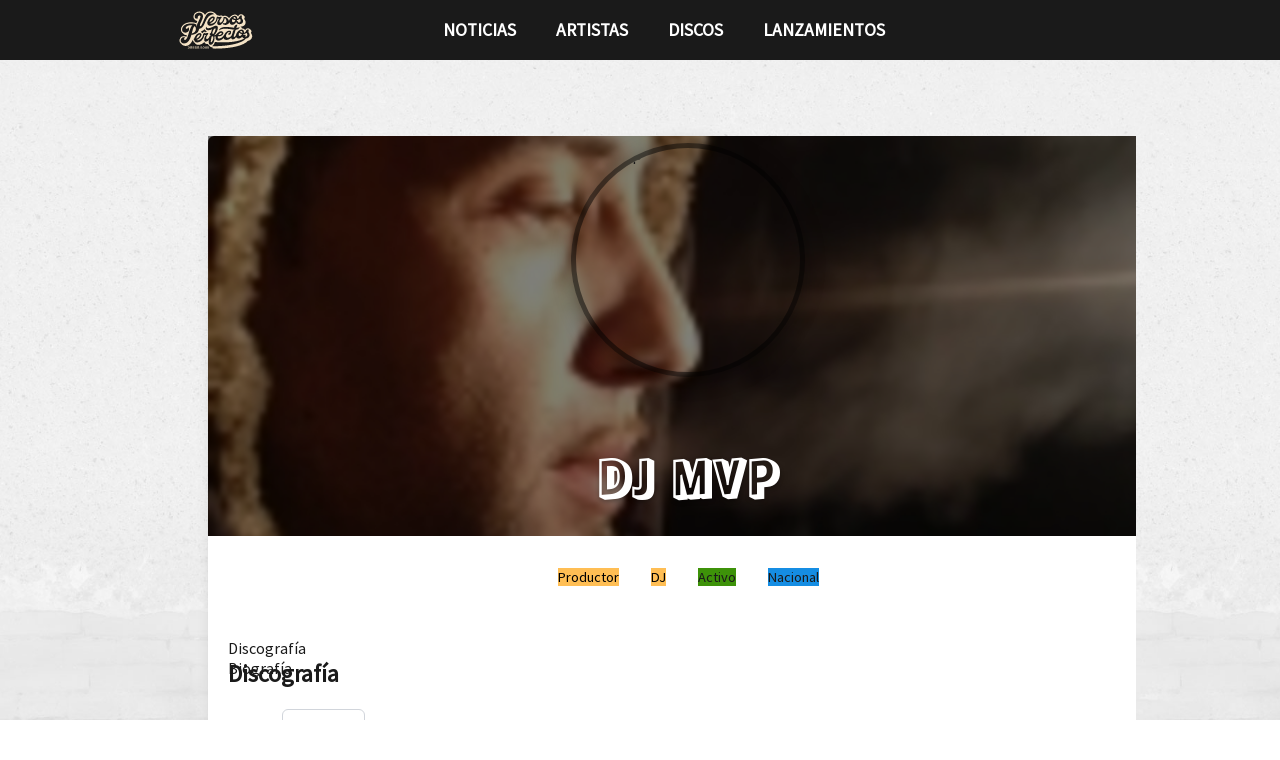

--- FILE ---
content_type: text/html;charset=utf-8
request_url: https://versosperfectos.com/autores/dj-mvp
body_size: 49124
content:
<!DOCTYPE html><html><head><meta charset="utf-8"><meta name="viewport" content="width=device-width, initial-scale=1"><title>DJ MVP | Biografía, Discos y Letras</title><link rel="preconnect" href="https://gestor.versosperfectos.com"><link rel="preconnect" href="https://fonts.googleapis.com"><link rel="preconnect" href="https://fonts.gstatic.com" crossorigin="anonymous"><style>@import"https://fonts.googleapis.com/css2?family=Roboto+Slab:wght@100;300;400;500;700;900&family=Roboto:wght@100;300;400;500;700&display=swap";@import"https://fonts.googleapis.com/css2?family=Rampart+One&display=swap";:export{breakpointMobile:320px;breakpointTablet:768px;breakpointDesktop:1024px;breakpointWide:1440px;colorPrimary:#ffbe54;colorDark:#1a1a1a;borderRadiusDefault:8px;borderRadiusButton:9999px}body,html{font-family:Roboto,sans-serif;font-weight:400;height:100%;margin:0;padding:0}.app-container{min-height:100vh;overflow-x:hidden;position:relative;width:100%}.parallax-background{background-attachment:fixed;background-image:url(/_nuxt/fondo.BbJkdY1b.jpg);background-position:50%;background-repeat:no-repeat;background-size:cover;height:100%;left:0;position:fixed;top:0;transform:translateZ(0);width:100%;will-change:transform;z-index:-1}@supports (perspective:1px){.parallax-background{perspective:1px;transform-style:preserve-3d}}.content-wrapper{min-height:100vh;position:relative;width:100%;z-index:1}@media screen and (min-width:1440px)and (max-width:1535px){.content-wrapper{padding:0}}@media screen and (min-width:1536px){.content-wrapper{margin:0 auto;max-width:1536px;padding:0}}</style><link rel="stylesheet" href="https://fonts.googleapis.com/css2?family=Source+Sans+Pro:ital,wght@0,400;1,700&display=swap"><link rel="stylesheet" href="https://fonts.googleapis.com/icon?family=Material+Icons&display=swap"><style>:root, :host {
--va-primary: #FFBE54;
--va-secondary: #F4E2C5;
--va-success: #3D9209;
--va-info: #158DE3;
--va-danger: #E42222;
--va-warning: #FFD43A;
--va-background-primary: #FFFFFF;
--va-background-secondary: #1a1a1a;
--va-background-element: #2a2a2a;
--va-background-border: #3a3a3a;
--va-text-primary: #000;
--va-text-inverted: #1a1a1a;
--va-shadow: rgba(0, 0, 0, 0.12);
--va-focus: #FFD38A;
--va-transparent: rgba(0, 0, 0, 0);
--va-background-landing: #1a1a1a;
--va-background-landing-border: rgba(255, 190, 84, 0.2);
--va-accent: #FFBE54;
--va-on-primary: #000;
--va-on-secondary: #000;
--va-on-success: #1a1a1a;
--va-on-info: #1a1a1a;
--va-on-danger: #1a1a1a;
--va-on-warning: #000;
--va-on-background-primary: #000;
--va-on-background-secondary: #1a1a1a;
--va-on-background-element: #1a1a1a;
--va-on-background-border: #1a1a1a;
--va-on-text-primary: #1a1a1a;
--va-on-text-inverted: #1a1a1a;
--va-on-shadow: #1a1a1a;
--va-on-focus: #000;
--va-on-transparent: #1a1a1a;
--va-on-background-landing: #1a1a1a;
--va-on-background-landing-border: #000;
--va-on-accent: #000;
}
</style><style>[data-v-b778b0f1]:export{breakpointMobile:320px;breakpointTablet:768px;breakpointDesktop:1024px;breakpointWide:1440px;colorPrimary:#ffbe54;colorDark:#1a1a1a;borderRadiusDefault:8px;borderRadiusButton:9999px}.artist-badges[data-v-b778b0f1]{display:flex;flex-wrap:wrap;gap:.75rem;justify-content:center;margin:1.5rem 0}.artist-badges[data-v-b778b0f1] .va-badge{font-size:.9rem;padding:.5rem 1rem}.error-container[data-v-b778b0f1],.loading[data-v-b778b0f1]{align-items:center;display:flex;justify-content:center;min-height:200px;width:100%}.error-container p[data-v-b778b0f1]{color:var(--va-danger);font-size:1.2rem}.artist-detail[data-v-b778b0f1]{align-items:center;display:flex;flex-direction:column;padding:1rem;width:100%}@media screen and (min-width:768px)and (max-width:1023px){.artist-detail[data-v-b778b0f1]{padding:2rem}}@media screen and (min-width:1024px)and (max-width:1439px){.artist-detail[data-v-b778b0f1]{padding:3rem}}.artist-detail .container[data-v-b778b0f1]{background-color:var(--va-background-primary)!important;box-shadow:0 10px 15px -3px #0000001a,0 4px 6px -2px #0000000d;color:#000;max-width:960px;width:100%}.artist-detail[data-v-b778b0f1] .va-tabs__tabs{gap:1rem}.artist-detail[data-v-b778b0f1] .va-tabs-item{font-size:1.2rem;font-weight:500;padding:.75rem 1.5rem}.artist-detail[data-v-b778b0f1] .va-tabs-item--active{background-color:var(--va-primary);border-radius:8px}.artist-detail[data-v-b778b0f1] .prose{color:var(--va-white);font-size:1.1rem;line-height:1.8;padding:1rem}@media screen and (min-width:768px)and (max-width:1023px){.artist-detail[data-v-b778b0f1] .prose{padding:2rem}}.artist-detail[data-v-b778b0f1] .prose p{margin-bottom:1.5rem}.artist-detail[data-v-b778b0f1] .prose a{color:var(--va-primary);font-weight:500;text-decoration:none;transition:color .2s ease}.artist-detail[data-v-b778b0f1] .prose a:hover{color:var(--va-primary-light)}.artist-detail .p-20[data-v-b778b0f1]{padding:20px}</style><style>[data-v-d5716410]:export{breakpointMobile:320px;breakpointTablet:768px;breakpointDesktop:1024px;breakpointWide:1440px;colorPrimary:#ffbe54;colorDark:#1a1a1a;borderRadiusDefault:8px;borderRadiusButton:9999px}.layout[data-v-d5716410]{display:flex;flex-direction:column;min-height:100vh;width:100%}.content[data-v-d5716410]{flex-grow:1;margin-left:auto;margin-right:auto;margin-top:72px;overflow-x:hidden;position:relative;width:100%;z-index:10}@media screen and (min-width:768px)and (max-width:1023px){.content[data-v-d5716410]{padding:.75rem}}@media screen and (min-width:1024px)and (max-width:1439px){.content[data-v-d5716410]{max-width:960px;padding:1rem}}@media screen and (min-width:1440px)and (max-width:1535px){.content[data-v-d5716410]{max-width:1140px;padding:1rem}}@media screen and (min-width:1536px){.content[data-v-d5716410]{max-width:1536px;padding:1rem}}</style><style>[data-v-3a706377]:export{breakpointMobile:320px;breakpointTablet:768px;breakpointDesktop:1024px;breakpointWide:1440px;colorPrimary:#ffbe54;colorDark:#1a1a1a;borderRadiusDefault:8px;borderRadiusButton:9999px}.header[data-v-3a706377]{background-color:#1a1a1a;font-family:Roboto Slab,serif;font-size:1.1em;font-weight:600;height:60px;left:0;position:fixed;right:0;text-transform:uppercase;top:0;z-index:100}.header-container[data-v-3a706377]{box-sizing:border-box;margin:0 auto;width:100%}@media screen and (max-width:767px){.header-container[data-v-3a706377]{padding:0 1rem}}@media screen and (min-width:768px)and (max-width:1023px){.header-container[data-v-3a706377]{max-width:720px;padding:0 .75rem}}@media screen and (min-width:1024px)and (max-width:1439px){.header-container[data-v-3a706377]{max-width:960px;padding:0 1rem}}@media screen and (min-width:1440px)and (max-width:1535px){.header-container[data-v-3a706377]{max-width:1140px;padding:0 1rem}}@media screen and (min-width:1536px){.header-container[data-v-3a706377]{max-width:1536px;padding:0 1rem}}.header-container[data-v-3a706377]{height:100%;justify-content:space-between;position:relative}.header-container[data-v-3a706377],.logo[data-v-3a706377]{align-items:center;display:flex;z-index:103}.logo[data-v-3a706377]{text-decoration:none}.logo img[data-v-3a706377]{display:block;height:auto}.menu-toggle[data-v-3a706377]{background:none;border:none;cursor:pointer;display:none;padding:8px;z-index:103}@media screen and (max-width:767px){.menu-toggle[data-v-3a706377]{align-items:center;display:flex;justify-content:center}}.menu-icon[data-v-3a706377]{display:flex;flex-direction:column;height:18px;justify-content:space-between;width:24px}.menu-icon .bar[data-v-3a706377]{background-color:#fff;border-radius:2px;height:2px;transform-origin:center;transition:all .3s ease-in-out;width:100%}.menu-icon.is-open .bar[data-v-3a706377]:first-child{transform:translateY(8px) rotate(45deg)}.menu-icon.is-open .bar[data-v-3a706377]:nth-child(2){opacity:0;transform:scaleX(0)}.menu-icon.is-open .bar[data-v-3a706377]:nth-child(3){transform:translateY(-8px) rotate(-45deg)}.menu-toggle:hover .menu-icon .bar[data-v-3a706377]{background-color:#ffbe54}@media screen and (max-width:767px){.nav[data-v-3a706377]{background-color:#1a1a1a;inset:0;overflow-y:auto;position:fixed;transform:translate(-100%);transition:transform .3s ease-in-out;z-index:102}.nav.is-open[data-v-3a706377]{transform:translate(0)}.nav-content[data-v-3a706377]{display:flex;flex-direction:column;justify-content:center;min-height:100vh;padding:1rem}}.nav-list[data-v-3a706377]{display:flex;list-style:none;margin:0;padding:0}@media screen and (max-width:767px){.nav-list[data-v-3a706377]{flex-direction:column;gap:.5rem}.nav-item[data-v-3a706377]{text-align:center}}.nav-link[data-v-3a706377]{color:#fff;display:block;padding:13px 20px;text-decoration:none;transition:color .2s ease-in-out}@media screen and (max-width:767px){.nav-link[data-v-3a706377]{font-size:1.3em;padding:1rem}}.nav-link[data-v-3a706377]:focus-visible,.nav-link[data-v-3a706377]:hover{border-radius:4px;color:#ffbe54;outline:2px solid #ffbe54;outline-offset:2px}.nav-link.router-link-active[data-v-3a706377]{color:#ffbe54}.social-link[data-v-3a706377]{align-items:center;color:#fff;display:inline-flex;font-size:1.2em;justify-content:center;padding:.5rem;text-decoration:none;transition:color .2s ease-in-out}.social-link[data-v-3a706377]:focus-visible,.social-link[data-v-3a706377]:hover{border-radius:4px;color:#ffbe54;outline:2px solid #ffbe54;outline-offset:2px}.social-mobile[data-v-3a706377]{display:none}@media screen and (max-width:767px){.social-mobile[data-v-3a706377]{display:flex;gap:1.5rem;justify-content:center;margin-top:3rem}.social-mobile .social-link[data-v-3a706377]{font-size:1.8em}}.social-desktop[data-v-3a706377]{display:flex;gap:1rem}@media screen and (max-width:767px){.social-desktop[data-v-3a706377]{display:none}}</style><style>[data-v-6a833659]:export{breakpointMobile:320px;breakpointTablet:768px;breakpointDesktop:1024px;breakpointWide:1440px;colorPrimary:#ffbe54;colorDark:#1a1a1a;borderRadiusDefault:8px;borderRadiusButton:9999px}.artist-header[data-v-6a833659]{background-position:50%;background-repeat:no-repeat;background-size:cover;height:400px;position:relative;width:100%}.artist-header[data-v-6a833659]:before{background-color:#00000080;content:"";height:100%;left:0;position:absolute;top:0;width:100%}.artist-header .content[data-v-6a833659]{align-items:center;display:flex;flex-direction:column;height:100%;justify-content:center;margin:0 auto;max-width:1200px;padding:0 2rem;position:relative;z-index:2}.artist-header .content .avatar[data-v-6a833659]{border:5px solid rgba(0,0,0,.5);border-radius:50%;box-shadow:0 4px 20px #0000004d;height:224px;margin-bottom:2rem;overflow:hidden;width:224px}.artist-header .content .avatar img[data-v-6a833659]{height:100%;-o-object-fit:cover;object-fit:cover;width:100%}.artist-header .content .avatar .no-avatar[data-v-6a833659]{align-items:center;background-color:#e2e2e2;display:flex;height:100%;justify-content:center;width:100%}.artist-header .content .avatar .no-avatar span[data-v-6a833659]{color:#666}.artist-header .content .info[data-v-6a833659]{color:#fff;padding-bottom:10px;text-align:center}.artist-header .content .info h1[data-v-6a833659]{font-size:3rem;font-weight:700;margin-bottom:.5rem;text-shadow:0 2px 4px rgba(0,0,0,.3)}.artist-header .content .info .nombre[data-v-6a833659]{font-family:Rampart One,serif}.artist-header .content .info p[data-v-6a833659]{font-size:1.25rem;margin-bottom:1.5rem;text-shadow:0 1px 2px rgba(0,0,0,.3)}.artist-header .content .info .social-networks[data-v-6a833659]{display:flex;gap:1.5rem;justify-content:center}.artist-header .content .info .social-networks .social-link[data-v-6a833659]{color:#fff;opacity:.9;transition:all .2s ease}.artist-header .content .info .social-networks .social-link[data-v-6a833659]:hover{opacity:1;transform:translateY(-2px)}</style><style>[data-v-bdbc8a52]:export{breakpointMobile:320px;breakpointTablet:768px;breakpointDesktop:1024px;breakpointWide:1440px;colorPrimary:#ffbe54;colorDark:#1a1a1a;borderRadiusDefault:8px;borderRadiusButton:9999px}.albums-container[data-v-bdbc8a52]{display:flex;flex-wrap:wrap;gap:1.5rem;justify-content:flex-start;margin:0 auto;width:100%}.albums-container[data-v-bdbc8a52]>*{flex:0 0 calc(33.333% - 1rem);margin:0;min-width:280px}@media(max-width:1200px){.albums-container[data-v-bdbc8a52]>*{flex:0 0 calc(50% - .75rem)}}@media(max-width:768px){.albums-container[data-v-bdbc8a52]>*{flex:0 0 100%}}@media(max-width:1200px){.albums-container[data-v-bdbc8a52]{gap:1.5rem}}@media(max-width:768px){.albums-container[data-v-bdbc8a52]{gap:1rem}}[data-v-bdbc8a52] .releases-card{height:auto;min-height:500px}@media(max-width:768px){.flex[data-v-bdbc8a52]{align-items:flex-start;flex-direction:column;gap:.5rem}}.flex[data-v-bdbc8a52]{margin-bottom:1rem}select[data-v-bdbc8a52]{background-color:#fff;border:1px solid #d1d5db;border-radius:.375rem;font-size:.875rem;padding:.5rem .75rem;transition:border-color .15s ease-in-out,box-shadow .15s ease-in-out}select[data-v-bdbc8a52]:focus{border-color:#3b82f6;box-shadow:0 0 0 3px #3b82f61a;outline:none}select[data-v-bdbc8a52]:hover{border-color:#9ca3af}label[data-v-bdbc8a52]{color:#6b7280;font-size:.875rem;font-weight:500}</style><style>[data-v-33fb3e9c]:export{breakpointMobile:320px;breakpointTablet:768px;breakpointDesktop:1024px;breakpointWide:1440px;colorPrimary:#ffbe54;colorDark:#1a1a1a;borderRadiusDefault:8px;borderRadiusButton:9999px}.album-card-wrapper[data-v-33fb3e9c]{box-sizing:border-box;height:auto;max-width:100%;overflow:hidden;position:relative;width:100%}.album-card-wrapper .calendar-export-btn[data-v-33fb3e9c]{align-items:center;-webkit-backdrop-filter:blur(8px);backdrop-filter:blur(8px);background:#000000b3;border:2px solid #ffbe54;border-radius:50%;color:#ffbe54;cursor:pointer;display:flex;font-size:1.25rem;height:2.5rem;justify-content:center;position:absolute;right:.75rem;top:.75rem;transition:all .3s ease;width:2.5rem;z-index:10}.album-card-wrapper .calendar-export-btn[data-v-33fb3e9c]:hover{background:#ffbe54;color:#1a1a1a;transform:scale(1.1)}.album-card-wrapper .calendar-export-btn[data-v-33fb3e9c]:focus{outline:2px solid #ffbe54;outline-offset:2px}.album-card-wrapper .calendar-export-btn[data-v-33fb3e9c]:active{transform:scale(.95)}</style><style>[data-v-aee9da4c]:export{breakpointMobile:320px;breakpointTablet:768px;breakpointDesktop:1024px;breakpointWide:1440px;colorPrimary:#ffbe54;colorDark:#1a1a1a;borderRadiusDefault:8px;borderRadiusButton:9999px}.generic-card[data-v-aee9da4c]{align-items:stretch;background-color:#2a2a2a;background-color:#fff;border-radius:8px;box-shadow:0 1px 3px #0000001a,0 1px 2px #0000000f;box-sizing:border-box;display:flex;flex-direction:column;height:400px;justify-content:flex-start;max-width:100%;overflow:hidden;padding:0;transition:transform .3s ease,box-shadow .3s ease;width:100%}.generic-card[data-v-aee9da4c]:hover{box-shadow:0 10px 15px -3px #0000001a,0 4px 6px -2px #0000000d;transform:translateY(-2px)}.generic-card .image-area[data-v-aee9da4c]{border-top-left-radius:8px;border-top-right-radius:8px;height:200px;overflow:hidden}.generic-card .image-area img[data-v-aee9da4c]{height:100%;-o-object-fit:cover;object-fit:cover;transition:transform .3s ease;width:100%}.generic-card .image-area img[data-v-aee9da4c]:hover{transform:scale(1.05)}.generic-card .main-area[data-v-aee9da4c]{display:flex;flex-direction:column;flex-grow:1;padding:1rem 1rem 1.5rem}.generic-card .main-area .title-area[data-v-aee9da4c]{margin-bottom:.5rem}.generic-card .main-area .title-area .top-label[data-v-aee9da4c]{color:#ffbe54;display:block;font-size:.875rem;font-weight:400;margin-bottom:.25rem;overflow:hidden;text-overflow:ellipsis;text-transform:uppercase;white-space:nowrap}.generic-card .main-area .title-area .title[data-v-aee9da4c]{color:#ffbe54;display:-webkit-box;font-family:Roboto Slab,serif;font-size:1.25rem;font-weight:700;-webkit-line-clamp:2;line-clamp:2;margin:0;-webkit-box-orient:vertical;overflow:hidden;text-overflow:ellipsis}.generic-card .main-area .bottom-label-area[data-v-aee9da4c]{flex-grow:1;margin-bottom:.5rem}.generic-card .main-area .bottom-label-area .bottom-label[data-v-aee9da4c]{background-color:rgba(var(--va-primary-rgb),.1);border:1px solid var(--va-primary);border-radius:8px;color:var(--va-primary);display:inline-block;font-size:.875rem;font-weight:500;max-width:100%;overflow:hidden;padding:.25rem .75rem;text-overflow:ellipsis;white-space:nowrap}.generic-card .main-area .footer-area[data-v-aee9da4c]{margin-top:auto;padding-bottom:.25rem;padding-top:.75rem}.generic-card .main-area .footer-area[data-v-aee9da4c] .action-button .custom-button{font-size:.875rem;margin-bottom:0;padding:.5rem 1rem;text-align:center;width:100%}@media screen and (max-width:767px){.generic-card .main-area .title-area .title[data-v-aee9da4c]{font-size:1.125rem}}</style><style>[data-v-f567ae63]:export{breakpointMobile:320px;breakpointTablet:768px;breakpointDesktop:1024px;breakpointWide:1440px;colorPrimary:#ffbe54;colorDark:#1a1a1a;borderRadiusDefault:8px;borderRadiusButton:9999px}.custom-button[data-v-f567ae63]{border:none;font-size:.875rem;font-weight:600;letter-spacing:.5px;padding:.5rem 1.25rem;text-transform:uppercase;transition:all .3s ease;white-space:nowrap}.custom-button[data-v-f567ae63]:hover:not(:disabled){box-shadow:0 4px 6px #0000001a;transform:translateY(-1px)}.custom-button[data-v-f567ae63]:active:not(:disabled){transform:translateY(0)}.custom-button[data-v-f567ae63]:disabled{cursor:not-allowed;opacity:.5}.custom-button .icon[data-v-f567ae63]{margin-right:.5rem}.custom-button .icon[data-v-f567ae63]:only-child{margin-right:0}</style><style>[data-v-1413a654]:export{breakpointMobile:320px;breakpointTablet:768px;breakpointDesktop:1024px;breakpointWide:1440px;colorPrimary:#ffbe54;colorDark:#1a1a1a;borderRadiusDefault:8px;borderRadiusButton:9999px}.footer-wrapper[data-v-1413a654]{background-color:#1a1a1a;color:#fff;padding:40px 0 20px;width:100%}.footer-container[data-v-1413a654]{box-sizing:border-box;margin:0 auto;width:100%}@media screen and (max-width:767px){.footer-container[data-v-1413a654]{padding:0 1rem}}@media screen and (min-width:768px)and (max-width:1023px){.footer-container[data-v-1413a654]{max-width:720px;padding:0 .75rem}}@media screen and (min-width:1024px)and (max-width:1439px){.footer-container[data-v-1413a654]{max-width:960px;padding:0 1rem}}@media screen and (min-width:1440px)and (max-width:1535px){.footer-container[data-v-1413a654]{max-width:1140px;padding:0 1rem}}@media screen and (min-width:1536px){.footer-container[data-v-1413a654]{max-width:1536px;padding:0 1rem}}.footer-container[data-v-1413a654]{align-items:start;display:grid;gap:40px;grid-template-columns:repeat(3,1fr)}@media screen and (max-width:767px){.footer-container[data-v-1413a654]{gap:30px;grid-template-columns:1fr;text-align:center}}.footer-heading[data-v-1413a654]{color:#ffbe54;font-family:Roboto Slab,serif;font-size:1.1rem;font-weight:700;letter-spacing:.5px;margin-bottom:16px;text-transform:uppercase}.footer-nav[data-v-1413a654]{text-align:right}@media screen and (max-width:767px){.footer-nav[data-v-1413a654]{text-align:center}}.footer-nav .footer-nav-list[data-v-1413a654]{align-items:flex-end;display:flex;flex-direction:column;gap:12px;list-style:none;margin:0;padding:0}@media screen and (max-width:767px){.footer-nav .footer-nav-list[data-v-1413a654]{align-items:center}}.footer-nav .footer-nav-list li a[data-v-1413a654]{color:#fff;display:inline-block;font-family:Roboto Slab,serif;font-weight:500;text-decoration:none;text-transform:uppercase;transition:color .3s ease,padding-right .3s ease}.footer-nav .footer-nav-list li a[data-v-1413a654]:focus,.footer-nav .footer-nav-list li a[data-v-1413a654]:hover{color:#ffbe54;padding-right:4px}.footer-nav .footer-nav-list li a[data-v-1413a654]:focus{outline:2px solid #ffbe54;outline-offset:4px}.footer-brand[data-v-1413a654]{align-items:center;display:flex;flex-direction:column;gap:12px;padding:0 20px;text-align:center}.footer-brand .footer-logo[data-v-1413a654]{height:auto;margin-bottom:12px;width:100px}.footer-brand .footer-copyright[data-v-1413a654]{color:#bbb;font-size:1rem;font-weight:600;margin:0}.footer-brand .footer-rights[data-v-1413a654]{color:#999;font-size:.85rem;margin:0}.footer-legal[data-v-1413a654]{margin-top:16px;width:100%}.footer-legal .footer-legal-list[data-v-1413a654]{display:flex;flex-direction:row;flex-wrap:wrap;gap:16px;justify-content:center;list-style:none;margin:0;padding:0}.footer-legal .footer-legal-list li a[data-v-1413a654]{color:#999;font-size:.85rem;text-decoration:none;transition:color .3s ease;white-space:nowrap}.footer-legal .footer-legal-list li a[data-v-1413a654]:focus,.footer-legal .footer-legal-list li a[data-v-1413a654]:hover{color:#ffbe54}.footer-legal .footer-legal-list li a[data-v-1413a654]:focus{outline:2px solid #ffbe54;outline-offset:4px}.footer-developer[data-v-1413a654]{color:#999;font-size:.85rem;margin-top:20px;text-align:center}.footer-developer .developer-link[data-v-1413a654]{color:#ffbe54;font-weight:600;text-decoration:none;transition:color .3s ease}.footer-developer .developer-link[data-v-1413a654]:focus,.footer-developer .developer-link[data-v-1413a654]:hover{color:#ffd38a;text-decoration:underline}.footer-developer .developer-link[data-v-1413a654]:focus{outline:2px solid #ffbe54;outline-offset:4px}.footer-social .footer-social-list[data-v-1413a654]{display:flex;gap:20px;list-style:none;margin:0;padding:0}@media screen and (max-width:767px){.footer-social .footer-social-list[data-v-1413a654]{justify-content:center}}.footer-social .footer-social-list li a[data-v-1413a654]{align-items:center;color:#fff;display:flex;font-size:1.5rem;gap:8px;text-decoration:none;transition:color .3s ease,transform .3s ease}.footer-social .footer-social-list li a[data-v-1413a654]:focus,.footer-social .footer-social-list li a[data-v-1413a654]:hover{color:#ffbe54;transform:translateY(-2px)}.footer-social .footer-social-list li a[data-v-1413a654]:focus{outline:2px solid #ffbe54;outline-offset:4px}.footer-social .footer-social-list li a .social-label[data-v-1413a654]{font-family:Roboto Slab,serif;font-size:.9rem;font-weight:500}@media screen and (max-width:767px){.footer-social .footer-social-list li a .social-label[data-v-1413a654]{display:none}}</style><link rel="stylesheet" href="/_nuxt/entry.mOohGES7.css" crossorigin><link rel="stylesheet" href="/_nuxt/index.C4fen2Jl.css" crossorigin><link rel="stylesheet" href="/_nuxt/index.Is4isFtz.css" crossorigin><link rel="stylesheet" href="/_nuxt/album.CtXCeicV.css" crossorigin><link rel="stylesheet" href="/_nuxt/footer.7-Dyjccf.css" crossorigin><link rel="modulepreload" as="script" crossorigin href="/_nuxt/CF4e2yd8.js"><link rel="modulepreload" as="script" crossorigin href="/_nuxt/jXipIJw3.js"><link rel="modulepreload" as="script" crossorigin href="/_nuxt/VPlSZh-1.js"><link rel="modulepreload" as="script" crossorigin href="/_nuxt/CDReqLM8.js"><link rel="modulepreload" as="script" crossorigin href="/_nuxt/CzL2GRRq.js"><link rel="modulepreload" as="script" crossorigin href="/_nuxt/ojQq0RZE.js"><link rel="modulepreload" as="script" crossorigin href="/_nuxt/B6FQ9oRL.js"><link rel="modulepreload" as="script" crossorigin href="/_nuxt/DqR9S28E.js"><link rel="modulepreload" as="script" crossorigin href="/_nuxt/CgM5mctu.js"><link rel="modulepreload" as="script" crossorigin href="/_nuxt/C0YiLHRs.js"><link rel="modulepreload" as="script" crossorigin href="/_nuxt/BoktCoEy.js"><link rel="modulepreload" as="script" crossorigin href="/_nuxt/BMSQkwth.js"><link rel="modulepreload" as="script" crossorigin href="/_nuxt/ChTMiO4_.js"><link rel="modulepreload" as="script" crossorigin href="/_nuxt/DYVGxCxv.js"><link rel="modulepreload" as="script" crossorigin href="/_nuxt/DCGcVZSR.js"><link rel="modulepreload" as="script" crossorigin href="/_nuxt/24NQvXVq.js"><link rel="modulepreload" as="script" crossorigin href="/_nuxt/D2wea6rM.js"><link rel="preload" as="fetch" fetchpriority="low" crossorigin="anonymous" href="/_nuxt/builds/meta/a40df73a-d003-4e47-a5fd-bbdf5e75a523.json"><script defer src="https://analytics.federa.social/script.js" data-website-id="196b79d3-6755-464c-9de1-84bc5b23dd5f"></script><link rel="dns-prefetch" href="https://gestor.versosperfectos.com"><link rel="prefetch" as="image" type="image/jpeg" href="/_nuxt/fondo.BbJkdY1b.jpg"><link rel="icon" type="image/x-icon" href="/favicon.ico"><link rel="alternate" type="application/rss+xml" title="Versos Perfectos - Noticias RSS" href="/rss.xml"><meta name="description" content="DJ MVP&quot; a.k.a &quot;Unkownman&quot;, nacido en Lugo y residente en A Coruña, empieza a machacar sus platos y producir tracks allá por el año 1994\. Sus trabajos desde ..."><meta property="og:title" content="DJ MVP | Biografía, Discos y Letras"><meta property="og:description" content="DJ MVP&quot; a.k.a &quot;Unkownman&quot;, nacido en Lugo y residente en A Coruña, empieza a machacar sus platos y producir tracks allá por el año 1994\. Sus trabajos desde ..."><meta property="og:image" content="https://versosperfectos.com/OLDMEDIA/uploads/artist/portrait/3175/big_3175.jpg"><meta property="og:image:alt" content="DJ MVP | Biografía, Discos y Letras"><meta property="og:image:width" content="1200"><meta property="og:image:height" content="630"><meta property="og:url" content="https://versosperfectos.com/autores/dj-mvp"><meta property="og:type" content="profile"><meta property="og:site_name" content="Versos Perfectos"><meta property="og:locale" content="es_ES"><meta name="twitter:card" content="summary_large_image"><meta name="twitter:title" content="DJ MVP | Biografía, Discos y Letras"><meta name="twitter:description" content="DJ MVP&quot; a.k.a &quot;Unkownman&quot;, nacido en Lugo y residente en A Coruña, empieza a machacar sus platos y producir tracks allá por el año 1994\. Sus trabajos desde ..."><meta name="twitter:image" content="https://versosperfectos.com/OLDMEDIA/uploads/artist/portrait/3175/big_3175.jpg"><meta name="twitter:image:alt" content="DJ MVP | Biografía, Discos y Letras"><meta name="twitter:site" content="@versosperfectos"><meta name="twitter:creator" content="@versosperfectos"><link rel="canonical" href="https://versosperfectos.com/autores/dj-mvp"><script type="application/ld+json" children="{&quot;@context&quot;:&quot;https://schema.org&quot;,&quot;@type&quot;:&quot;Person&quot;,&quot;name&quot;:&quot;DJ MVP&quot;,&quot;url&quot;:&quot;https://versosperfectos.com/autores/dj-mvp&quot;,&quot;image&quot;:&quot;/OLDMEDIA/uploads/artist/portrait/3175/big_3175.jpg&quot;}"></script><script type="application/ld+json" children="{&quot;@context&quot;:&quot;https://schema.org&quot;,&quot;@type&quot;:&quot;BreadcrumbList&quot;,&quot;itemListElement&quot;:[{&quot;@type&quot;:&quot;ListItem&quot;,&quot;position&quot;:1,&quot;name&quot;:&quot;Inicio&quot;,&quot;item&quot;:&quot;https://versosperfectos.com&quot;},{&quot;@type&quot;:&quot;ListItem&quot;,&quot;position&quot;:2,&quot;name&quot;:&quot;Artistas&quot;,&quot;item&quot;:&quot;https://versosperfectos.com/autores/page/1&quot;},{&quot;@type&quot;:&quot;ListItem&quot;,&quot;position&quot;:3,&quot;name&quot;:&quot;DJ MVP&quot;,&quot;item&quot;:&quot;https://versosperfectos.com/autores/dj-mvp&quot;}]}"></script><script type="module" src="/_nuxt/CF4e2yd8.js" crossorigin></script></head><body><div id="__nuxt"><div class="app-container"><div class="parallax-background"></div><div class="content-wrapper"><!--[--><div class="layout" data-v-d5716410><header class="header" data-v-d5716410 data-v-3a706377><div class="header-container" data-v-3a706377><a href="/" class="logo" aria-label="Versos Perfectos - Ir a inicio" data-v-3a706377><img src="/logocrema.svg" alt="Versos Perfectos" width="80" height="auto" loading="eager" data-v-3a706377></a><button class="menu-toggle" type="button" aria-label="Abrir menú de navegación" aria-expanded="false" aria-controls="main-navigation" data-v-3a706377><span class="menu-icon" aria-hidden="true" data-v-3a706377><span class="bar" data-v-3a706377></span><span class="bar" data-v-3a706377></span><span class="bar" data-v-3a706377></span></span></button><nav id="main-navigation" class="nav" aria-hidden="true" data-v-3a706377><div class="nav-content" data-v-3a706377><ul class="nav-list" data-v-3a706377><!--[--><li class="nav-item" data-v-3a706377><a href="/noticias" class="nav-link" data-v-3a706377>Noticias</a></li><li class="nav-item" data-v-3a706377><a href="/autores" class="nav-link" data-v-3a706377>Artistas</a></li><li class="nav-item" data-v-3a706377><a href="/discos" class="nav-link" data-v-3a706377>Discos</a></li><li class="nav-item" data-v-3a706377><a href="/lanzamientos" class="nav-link" data-v-3a706377>Lanzamientos</a></li><!--]--></ul><div class="social-mobile" role="navigation" aria-label="Redes sociales" data-v-3a706377><!--[--><a href="https://twitter.com/versosperfectos" aria-label="Síguenos en Twitter" target="_blank" rel="noopener noreferrer" class="social-link" data-v-3a706377><svg class="svg-inline--fa fa-twitter" style="" data-prefix="fab" data-icon="twitter" role="img" viewBox="0 0 512 512" aria-hidden="true" data-v-3a706377><path class="" style="" fill="currentColor" d="M459.4 151.7c.3 4.5 .3 9.1 .3 13.6 0 138.7-105.6 298.6-298.6 298.6-59.5 0-114.7-17.2-161.1-47.1 8.4 1 16.6 1.3 25.3 1.3 49.1 0 94.2-16.6 130.3-44.8-46.1-1-84.8-31.2-98.1-72.8 6.5 1 13 1.6 19.8 1.6 9.4 0 18.8-1.3 27.6-3.6-48.1-9.7-84.1-52-84.1-103l0-1.3c14 7.8 30.2 12.7 47.4 13.3-28.3-18.8-46.8-51-46.8-87.4 0-19.5 5.2-37.4 14.3-53 51.7 63.7 129.3 105.3 216.4 109.8-1.6-7.8-2.6-15.9-2.6-24 0-57.8 46.8-104.9 104.9-104.9 30.2 0 57.5 12.7 76.7 33.1 23.7-4.5 46.5-13.3 66.6-25.3-7.8 24.4-24.4 44.8-46.1 57.8 21.1-2.3 41.6-8.1 60.4-16.2-14.3 20.8-32.2 39.3-52.6 54.3z"></path></svg></a><a href="https://www.instagram.com/versosperfectos" aria-label="Síguenos en Instagram" target="_blank" rel="noopener noreferrer" class="social-link" data-v-3a706377><svg class="svg-inline--fa fa-instagram" style="" data-prefix="fab" data-icon="instagram" role="img" viewBox="0 0 448 512" aria-hidden="true" data-v-3a706377><path class="" style="" fill="currentColor" d="M224.3 141a115 115 0 1 0 -.6 230 115 115 0 1 0 .6-230zm-.6 40.4a74.6 74.6 0 1 1 .6 149.2 74.6 74.6 0 1 1 -.6-149.2zm93.4-45.1a26.8 26.8 0 1 1 53.6 0 26.8 26.8 0 1 1 -53.6 0zm129.7 27.2c-1.7-35.9-9.9-67.7-36.2-93.9-26.2-26.2-58-34.4-93.9-36.2-37-2.1-147.9-2.1-184.9 0-35.8 1.7-67.6 9.9-93.9 36.1s-34.4 58-36.2 93.9c-2.1 37-2.1 147.9 0 184.9 1.7 35.9 9.9 67.7 36.2 93.9s58 34.4 93.9 36.2c37 2.1 147.9 2.1 184.9 0 35.9-1.7 67.7-9.9 93.9-36.2 26.2-26.2 34.4-58 36.2-93.9 2.1-37 2.1-147.8 0-184.8zM399 388c-7.8 19.6-22.9 34.7-42.6 42.6-29.5 11.7-99.5 9-132.1 9s-102.7 2.6-132.1-9c-19.6-7.8-34.7-22.9-42.6-42.6-11.7-29.5-9-99.5-9-132.1s-2.6-102.7 9-132.1c7.8-19.6 22.9-34.7 42.6-42.6 29.5-11.7 99.5-9 132.1-9s102.7-2.6 132.1 9c19.6 7.8 34.7 22.9 42.6 42.6 11.7 29.5 9 99.5 9 132.1s2.7 102.7-9 132.1z"></path></svg></a><!--]--></div></div></nav><div class="social-links social-desktop" aria-label="Redes sociales" data-v-3a706377><!--[--><a href="https://twitter.com/versosperfectos" aria-label="Síguenos en Twitter" target="_blank" rel="noopener noreferrer" class="social-link" data-v-3a706377><svg class="svg-inline--fa fa-twitter" style="" data-prefix="fab" data-icon="twitter" role="img" viewBox="0 0 512 512" aria-hidden="true" data-v-3a706377><path class="" style="" fill="currentColor" d="M459.4 151.7c.3 4.5 .3 9.1 .3 13.6 0 138.7-105.6 298.6-298.6 298.6-59.5 0-114.7-17.2-161.1-47.1 8.4 1 16.6 1.3 25.3 1.3 49.1 0 94.2-16.6 130.3-44.8-46.1-1-84.8-31.2-98.1-72.8 6.5 1 13 1.6 19.8 1.6 9.4 0 18.8-1.3 27.6-3.6-48.1-9.7-84.1-52-84.1-103l0-1.3c14 7.8 30.2 12.7 47.4 13.3-28.3-18.8-46.8-51-46.8-87.4 0-19.5 5.2-37.4 14.3-53 51.7 63.7 129.3 105.3 216.4 109.8-1.6-7.8-2.6-15.9-2.6-24 0-57.8 46.8-104.9 104.9-104.9 30.2 0 57.5 12.7 76.7 33.1 23.7-4.5 46.5-13.3 66.6-25.3-7.8 24.4-24.4 44.8-46.1 57.8 21.1-2.3 41.6-8.1 60.4-16.2-14.3 20.8-32.2 39.3-52.6 54.3z"></path></svg></a><a href="https://www.instagram.com/versosperfectos" aria-label="Síguenos en Instagram" target="_blank" rel="noopener noreferrer" class="social-link" data-v-3a706377><svg class="svg-inline--fa fa-instagram" style="" data-prefix="fab" data-icon="instagram" role="img" viewBox="0 0 448 512" aria-hidden="true" data-v-3a706377><path class="" style="" fill="currentColor" d="M224.3 141a115 115 0 1 0 -.6 230 115 115 0 1 0 .6-230zm-.6 40.4a74.6 74.6 0 1 1 .6 149.2 74.6 74.6 0 1 1 -.6-149.2zm93.4-45.1a26.8 26.8 0 1 1 53.6 0 26.8 26.8 0 1 1 -53.6 0zm129.7 27.2c-1.7-35.9-9.9-67.7-36.2-93.9-26.2-26.2-58-34.4-93.9-36.2-37-2.1-147.9-2.1-184.9 0-35.8 1.7-67.6 9.9-93.9 36.1s-34.4 58-36.2 93.9c-2.1 37-2.1 147.9 0 184.9 1.7 35.9 9.9 67.7 36.2 93.9s58 34.4 93.9 36.2c37 2.1 147.9 2.1 184.9 0 35.9-1.7 67.7-9.9 93.9-36.2 26.2-26.2 34.4-58 36.2-93.9 2.1-37 2.1-147.8 0-184.8zM399 388c-7.8 19.6-22.9 34.7-42.6 42.6-29.5 11.7-99.5 9-132.1 9s-102.7 2.6-132.1-9c-19.6-7.8-34.7-22.9-42.6-42.6-11.7-29.5-9-99.5-9-132.1s-2.6-102.7 9-132.1c7.8-19.6 22.9-34.7 42.6-42.6 29.5-11.7 99.5-9 132.1-9s102.7-2.6 132.1 9c19.6 7.8 34.7 22.9 42.6 42.6 11.7 29.5 9 99.5 9 132.1s2.7 102.7-9 132.1z"></path></svg></a><!--]--></div></div></header><main class="content" data-v-d5716410><!--[--><div class="artist-detail" data-v-b778b0f1><div class="va-card container mx-auto px-8 py-8" style="background:#1a1a1a;color:#1a1a1a;--va-stripe-color-computed:#FFBE54;" target data-v-b778b0f1><!--[--><div class="artist-header" style="background-image:url(/OLDMEDIA/uploads/artist/portrait/3175/big_3175.jpg);" data-v-b778b0f1 data-v-6a833659><div class="content" data-v-6a833659><div class="avatar" data-v-6a833659><img src="/OLDMEDIA/uploads/artist/avatar/3175/big_3175.jpg" alt="DJ MVP" data-v-6a833659></div><div class="info" data-v-6a833659><h1 class="nombre" data-v-6a833659>DJ MVP</h1><!----><!----></div></div></div><!----><div class="artist-badges" data-v-b778b0f1><!--[--><div class="va-badge" role="status" aria-labelledby="Productor" data-v-b778b0f1><span class="va-badge__text-wrapper" style="color:#000;border-color:#FFBE54;background-color:#FFBE54;opacity:1;"><span class="va-badge__text"><!--[-->Productor<!--]--></span></span><!--[--><!--]--></div><div class="va-badge" role="status" aria-labelledby="DJ" data-v-b778b0f1><span class="va-badge__text-wrapper" style="color:#000;border-color:#FFBE54;background-color:#FFBE54;opacity:1;"><span class="va-badge__text"><!--[-->DJ<!--]--></span></span><!--[--><!--]--></div><!--]--><div class="va-badge" role="status" aria-labelledby="Activo" data-v-b778b0f1><span class="va-badge__text-wrapper" style="color:#1a1a1a;border-color:#3D9209;background-color:#3D9209;opacity:1;"><span class="va-badge__text"><!--[-->Activo<!--]--></span></span><!--[--><!--]--></div><div class="va-badge" role="status" aria-labelledby="Nacional" data-v-b778b0f1><span class="va-badge__text-wrapper" style="color:#1a1a1a;border-color:#158DE3;background-color:#158DE3;opacity:1;"><span class="va-badge__text"><!--[-->Nacional<!--]--></span></span><!--[--><!--]--></div></div><div class="va-tabs p-20" data-v-b778b0f1><div class="va-tabs__wrapper" role="tablist" aria-disabled="false"><!----><div class="va-tabs__container va-tabs__container--left"><div class="va-tabs__tabs" style="transform:translateX(0px);transition:;position:absolute;"><div class="va-tabs__slider-wrapper" aria-hidden="true" style="background-color:#FFBE54;height:;width:0px;transform:translateY(-0px) translateX(0px);transition:;"><div class="va-tabs__slider"></div></div><!--[--><div class="va-tabs__tabs-items"><!--[--><div class="va-tab" role="tab" aria-selected="false" aria-disabled="false" style="color:inherit;" tabindex="0" data-v-b778b0f1><div class="va-tab__content"><!--[--><!----><span class="va-tab__label">Discografía</span><!--]--></div></div><div class="va-tab" role="tab" aria-selected="false" aria-disabled="false" style="color:inherit;" tabindex="0" data-v-b778b0f1><div class="va-tab__content"><!--[--><!----><span class="va-tab__label">Biografía</span><!--]--></div></div><!--]--></div><!--]--></div></div><!----></div><div class="va-tabs__content"><!--[--><div data-v-b778b0f1><div class="mt-8" data-v-b778b0f1 data-v-bdbc8a52><div class="flex justify-between items-center mb-4" data-v-bdbc8a52><h2 class="text-2xl font-bold" data-v-bdbc8a52>Discografía</h2><div class="flex items-center gap-2 pb-4" data-v-bdbc8a52><label for="format-filter" class="text-sm font-medium text-gray-600" data-v-bdbc8a52>Formato:</label><select id="format-filter" class="px-3 py-1 border border-gray-300 rounded-md text-sm focus:outline-none focus:ring-2 focus:ring-blue-500" data-v-bdbc8a52><option value="" data-v-bdbc8a52 selected>Todos</option><option value="LP" data-v-bdbc8a52>LP</option><option value="EP" data-v-bdbc8a52>EP</option><option value="Single" data-v-bdbc8a52>Single</option><option value="VA" data-v-bdbc8a52>VA</option><option value="MX" data-v-bdbc8a52>MX</option><option value="CDS" data-v-bdbc8a52>CDS</option><option value="CDM" data-v-bdbc8a52>CDM</option></select></div></div><div class="albums-container" data-v-bdbc8a52><!--[--><div class="album-card-wrapper" data-v-bdbc8a52 data-v-33fb3e9c><article class="generic-card" data-v-33fb3e9c data-v-aee9da4c><div class="image-area" data-v-aee9da4c><img src="/OLDMEDIA/uploads/album/cover/2455/big_2455.jpg" alt="World Play Chapter 1" data-v-aee9da4c></div><div class="main-area" data-v-aee9da4c><header class="title-area" data-v-aee9da4c><span class="top-label" data-v-aee9da4c>Discografía</span><h1 class="title" data-v-aee9da4c>World Play Chapter 1</h1></header><div class="bottom-label-area" data-v-aee9da4c><span class="bottom-label" data-v-aee9da4c>Sin fecha
</span></div><footer class="footer-area" data-v-aee9da4c><a href="/discos/dj-mvp-world-play-chapter-1-2010" class="va-button va-button--round va-button--normal custom-button action-button action-button" style="border-color:transparent;color:#000;background:transparent;--va-background-color:#FFBE54;--va-background-color-opacity:1;--va-background-mask-color:transparent;--va-background-mask-opacity:0;" aria-disabled="false" outline="false" data-v-aee9da4c data-v-f567ae63><span class="va-button__content"><!--[--><!----><!--]--><!--[--><!----><span data-v-f567ae63>Ver disco</span><!--[--><!--]--><!--]--><!--[--><!----><!--]--></span><!----></a></footer></div></article><!----></div><div class="album-card-wrapper" data-v-bdbc8a52 data-v-33fb3e9c><article class="generic-card" data-v-33fb3e9c data-v-aee9da4c><div class="image-area" data-v-aee9da4c><img src="/OLDMEDIA/uploads/album/cover/2471/big_2471.jpg" alt="Unknown Man" data-v-aee9da4c></div><div class="main-area" data-v-aee9da4c><header class="title-area" data-v-aee9da4c><span class="top-label" data-v-aee9da4c>Discografía</span><h1 class="title" data-v-aee9da4c>Unknown Man</h1></header><div class="bottom-label-area" data-v-aee9da4c><span class="bottom-label" data-v-aee9da4c>Sin fecha
</span></div><footer class="footer-area" data-v-aee9da4c><a href="/discos/unknown-man-unknown-man-2009" class="va-button va-button--round va-button--normal custom-button action-button action-button" style="border-color:transparent;color:#000;background:transparent;--va-background-color:#FFBE54;--va-background-color-opacity:1;--va-background-mask-color:transparent;--va-background-mask-opacity:0;" aria-disabled="false" outline="false" data-v-aee9da4c data-v-f567ae63><span class="va-button__content"><!--[--><!----><!--]--><!--[--><!----><span data-v-f567ae63>Ver disco</span><!--[--><!--]--><!--]--><!--[--><!----><!--]--></span><!----></a></footer></div></article><!----></div><!--]--></div><!----></div></div><!----><!--]--></div></div><!--]--></div></div><!--]--></main><footer class="footer-wrapper" data-v-d5716410 data-v-1413a654><div class="footer-container" data-v-1413a654><nav class="footer-nav" aria-label="Navegación del pie de página" data-v-1413a654><h2 class="footer-heading" data-v-1413a654>Navegación</h2><ul class="footer-nav-list" data-v-1413a654><li data-v-1413a654><a href="/" class="" data-v-1413a654>Inicio</a></li><li data-v-1413a654><a href="/noticias" class="" data-v-1413a654>Noticias</a></li><li data-v-1413a654><a href="/autores" class="" data-v-1413a654>Artistas</a></li><li data-v-1413a654><a href="/discos" class="" data-v-1413a654>Discos</a></li><li data-v-1413a654><a href="/canciones" class="" data-v-1413a654>Canciones</a></li></ul></nav><div class="footer-brand" data-v-1413a654><img src="/logocrema.svg" alt="Versos Perfectos - Logo" class="footer-logo" width="100" height="100" data-v-1413a654><p class="footer-copyright" data-v-1413a654> © 2026 Versos Perfectos </p><p class="footer-rights" data-v-1413a654>Todos los derechos reservados</p><nav class="footer-legal" aria-label="Enlaces legales" data-v-1413a654><ul class="footer-legal-list" data-v-1413a654><li data-v-1413a654><a href="/aviso-legal" class="" data-v-1413a654>Aviso Legal</a></li><li data-v-1413a654><a href="/privacidad" class="" data-v-1413a654>Política de Privacidad</a></li></ul></nav><p class="footer-developer" data-v-1413a654> Desarrollado por <a href="https://cristodcgomez.dev?ref=vp" target="_blank" rel="noopener noreferrer" class="developer-link" data-v-1413a654> @cristodcgomez </a></p></div><nav class="footer-social" aria-label="Redes sociales" data-v-1413a654><h2 class="footer-heading" data-v-1413a654>Síguenos</h2><ul class="footer-social-list" data-v-1413a654><li data-v-1413a654><a href="https://www.instagram.com/versosperfectos" target="_blank" rel="noopener noreferrer" aria-label="Instagram de Versos Perfectos" data-v-1413a654><svg class="svg-inline--fa fa-instagram" style="" data-prefix="fab" data-icon="instagram" role="img" viewBox="0 0 448 512" aria-hidden="true" data-v-1413a654><path class="" style="" fill="currentColor" d="M224.3 141a115 115 0 1 0 -.6 230 115 115 0 1 0 .6-230zm-.6 40.4a74.6 74.6 0 1 1 .6 149.2 74.6 74.6 0 1 1 -.6-149.2zm93.4-45.1a26.8 26.8 0 1 1 53.6 0 26.8 26.8 0 1 1 -53.6 0zm129.7 27.2c-1.7-35.9-9.9-67.7-36.2-93.9-26.2-26.2-58-34.4-93.9-36.2-37-2.1-147.9-2.1-184.9 0-35.8 1.7-67.6 9.9-93.9 36.1s-34.4 58-36.2 93.9c-2.1 37-2.1 147.9 0 184.9 1.7 35.9 9.9 67.7 36.2 93.9s58 34.4 93.9 36.2c37 2.1 147.9 2.1 184.9 0 35.9-1.7 67.7-9.9 93.9-36.2 26.2-26.2 34.4-58 36.2-93.9 2.1-37 2.1-147.8 0-184.8zM399 388c-7.8 19.6-22.9 34.7-42.6 42.6-29.5 11.7-99.5 9-132.1 9s-102.7 2.6-132.1-9c-19.6-7.8-34.7-22.9-42.6-42.6-11.7-29.5-9-99.5-9-132.1s-2.6-102.7 9-132.1c7.8-19.6 22.9-34.7 42.6-42.6 29.5-11.7 99.5-9 132.1-9s102.7-2.6 132.1 9c19.6 7.8 34.7 22.9 42.6 42.6 11.7 29.5 9 99.5 9 132.1s2.7 102.7-9 132.1z"></path></svg><span class="social-label" data-v-1413a654>Instagram</span></a></li><li data-v-1413a654><a href="https://twitter.com/versosperfectos" target="_blank" rel="noopener noreferrer" aria-label="Twitter de Versos Perfectos" data-v-1413a654><svg class="svg-inline--fa fa-twitter" style="" data-prefix="fab" data-icon="twitter" role="img" viewBox="0 0 512 512" aria-hidden="true" data-v-1413a654><path class="" style="" fill="currentColor" d="M459.4 151.7c.3 4.5 .3 9.1 .3 13.6 0 138.7-105.6 298.6-298.6 298.6-59.5 0-114.7-17.2-161.1-47.1 8.4 1 16.6 1.3 25.3 1.3 49.1 0 94.2-16.6 130.3-44.8-46.1-1-84.8-31.2-98.1-72.8 6.5 1 13 1.6 19.8 1.6 9.4 0 18.8-1.3 27.6-3.6-48.1-9.7-84.1-52-84.1-103l0-1.3c14 7.8 30.2 12.7 47.4 13.3-28.3-18.8-46.8-51-46.8-87.4 0-19.5 5.2-37.4 14.3-53 51.7 63.7 129.3 105.3 216.4 109.8-1.6-7.8-2.6-15.9-2.6-24 0-57.8 46.8-104.9 104.9-104.9 30.2 0 57.5 12.7 76.7 33.1 23.7-4.5 46.5-13.3 66.6-25.3-7.8 24.4-24.4 44.8-46.1 57.8 21.1-2.3 41.6-8.1 60.4-16.2-14.3 20.8-32.2 39.3-52.6 54.3z"></path></svg><span class="social-label" data-v-1413a654>Twitter</span></a></li></ul></nav></div></footer></div><!--]--></div></div></div><div id="teleports"></div><script type="application/json" data-nuxt-data="nuxt-app" data-ssr="true" id="__NUXT_DATA__">[["ShallowReactive",1],{"data":2,"state":49,"once":58,"_errors":59,"serverRendered":61,"path":62,"pinia":63},["ShallowReactive",3],{"artist-dj-mvp":4,"artist-albums-dj-mvp":18},{"id":5,"title":6,"slug":7,"avatar":8,"mainPortrait":9,"isLegacy":10,"tag":11,"section":12,"bio":13,"albums":-1,"relatedArtists":14,"recordLabel":11,"socialNetworks":11,"roles":15,"status":16,"country":17},38126,"DJ MVP","dj-mvp","/OLDMEDIA/uploads/artist/avatar/3175/big_3175.jpg","/OLDMEDIA/uploads/artist/portrait/3175/big_3175.jpg",false,"","MC","DJ MVP\" a.k.a \"Unkownman\", nacido en Lugo y residente en A Coruña, empieza a machacar sus platos y producir tracks allá por el año 1994\\. Sus trabajos desde entonces han sido muchos desde C.S.T.S, pasando por sus trabajos individuales (\"MVP\" y \"Synthesis\" en el año 2000 y 2002) hasta su viaje a New York en 2008 para la mezcla de su primer disco editado\n\nA partir de ese momento ha trabajado tanto como dj como en producción de beats con MC’s como Masta Ace, A.G (D.I.T.C), Locotes, El Meswy, Supernafamacho, Duo Kie, Zwey, Kultama, Kraze, Yanigga, Lexa , DJ Tillo, DJ Code, DJ Pimp , DJ Limbo, Isabel novela, Inyahos3, Blezz, Wrath, Al.X Luthor, Izan Foxtrok, Uhno, Gente Jodida, Pedromó, Rapper School, Chulito Camacho, Tres Intrusos, Amel, Anubis Metal Jack, Soker Mal Agüero, El Seis, C.S.T.S, El Saiko, Fu-Metal, etc....  \n  \nAhora DJ MVP presenta \"World Play\" Chapter 1, último trabajo realizado y primero de una saga que dará mucho que hablar , puro hip hop con 16 cortes llenos de energía que anuncian lo que será una colección de clásicos del Hip Hop español en los próximos años.  \nDJ MVP, con 3 discos en el mercado internacional, (\"Mi Jato Remix\" con Locotes Mjr , \"Unknown Man\" individualmente y un tercero \"Españoles\" (El Meswy) en la que forma parte integra en la producción y scratch), pasa a ser de los productores con más talento y carisma de la actualidad musical,.  \n  \nSus actuaciones en directo han sido en diferentes partes del territorio nacional, participando tanto en seminarios de steinberg (cubase) a través de sts - music , como en la gira con Jeru De Damaja patrocinada por MTV, y compartiendo en otras ocasiones escenario con Planet Asia, Raekwon (Wu-Tang Clan), Termanology, Supernafamacho, La Excepción, Tote King, La Mala, Chacho Brodas, SFDK, Frank T, Nach, La OPP, Kamikaze , etc.....y por supuesto con El Meswy en varias ocasiones por sus giras nacionales. Además en otros estilos como Wagoon Cooking, Anja Schneider, etc...  \n  \nAdemás otras de sus tareas es la de impartir cursos y seminarios de dj y producción musical en diferentes ciudades del país con gran éxito de afluencia y criticas....  \n  \nActualmente se centra en sus nuevos trabajos con producciones para artistas nacionales e internacionales y como no en su nuevo trabajo como \"Unknown Man\" que saldrá a la luz e n 2011\\. Además de esto, tenemos que tener en cuenta sus directos con grupos nacionales como \"Tres Intrusos\" y \"Anubis Metal Jack (artista revelación 2010) Soker a.k.a Mal Agüero y sus increíbles dj-shows en salas tanto del país como fuera de él.",[],"producer,dj","active","Spain",{"data":19,"meta":44},[20,33],{"id":21,"cover":22,"image":11,"title":23,"slug":24,"subtitle":11,"description":11,"releaseDate":11,"release_date":11,"date":11,"albumFormat":25,"section":26,"content":11,"author":11,"link":11,"numericId":27,"createdAt":28,"updatedAt":29,"artist":30,"tracks":32},4599,"/OLDMEDIA/uploads/album/cover/2455/big_2455.jpg","World Play Chapter 1","dj-mvp-world-play-chapter-1-2010","MX","Álbum",2455,"2024-12-30T21:43:38.922Z","2025-10-14T15:55:18.821Z",{"id":31,"name":11,"slug":11,"cover":-1},0,[],{"id":34,"cover":35,"image":11,"title":36,"slug":37,"subtitle":11,"description":11,"releaseDate":11,"release_date":11,"date":11,"albumFormat":38,"section":26,"content":11,"author":11,"link":11,"numericId":39,"createdAt":40,"updatedAt":41,"artist":42,"tracks":43},4631,"/OLDMEDIA/uploads/album/cover/2471/big_2471.jpg","Unknown Man","unknown-man-unknown-man-2009","EP",2471,"2024-12-30T21:43:39.991Z","2025-10-14T15:56:24.707Z",{"id":31,"name":11,"slug":11,"cover":-1},[],{"pagination":45},{"total":46,"pageSize":47,"pageCount":48,"page":48},2,25,1,["Reactive",50],{"$ssite-config":51},{"_priority":52,"env":55,"name":56,"url":57},{"name":53,"env":54,"url":53},-3,-15,"production","Versos Perfectos","https://versosperfectos.com",["Set"],["ShallowReactive",60],{"artist-dj-mvp":-1,"artist-albums-dj-mvp":-1},true,"/autores/dj-mvp",["Reactive",64],{}]</script><script>window.__NUXT__={};window.__NUXT__.config={public:{strapiUrl:"https://gestor.versosperfectos.com","#vuestic-public-options-config":{colors:{variables:{primary:"#FFBE54",secondary:"#F4E2C5",success:"#3D9209",info:"#158DE3",danger:"#E42222",warning:"#FFD43A",backgroundPrimary:"#FFFFFF",backgroundSecondary:"#1a1a1a",backgroundElement:"#2a2a2a",backgroundBorder:"#3a3a3a",textPrimary:"#000",textInverted:"#1a1a1a",shadow:"rgba(0, 0, 0, 0.12)",focus:"#FFD38A",transparent:"rgba(0, 0, 0, 0)",backgroundLanding:"#1a1a1a",backgroundLandingBorder:"rgba(255, 190, 84, 0.2)",accent:"#FFBE54"}}},"#vuestic-public-options-theme-cookie-key":"vuestic-theme"},app:{baseURL:"/",buildId:"a40df73a-d003-4e47-a5fd-bbdf5e75a523",buildAssetsDir:"/_nuxt/",cdnURL:""}}</script></body></html>

--- FILE ---
content_type: text/javascript; charset=utf-8
request_url: https://versosperfectos.com/_nuxt/DqR9S28E.js
body_size: 3107
content:
import{u as d}from"./CgM5mctu.js";import{u as p,a as A}from"./C0YiLHRs.js";import{a2 as g}from"./CF4e2yd8.js";function m(){const{get:o}=d(),i=6,n="artists",c=a=>{const u=!!(a?.name||a?.letter||a?.roles||a?.isActive!==void 0||a?.isNational!==void 0)?["name:asc"]:["createdAt:desc"],r={pagination:{page:a?.page||1,pageSize:a?.pageSize||i,withCount:!0},sort:a?.sort||u,populate:{artistAttributes:{fields:["status","roles","country","avatar","portrait"],populate:{mainAvatar:{fields:["url","alternativeText","width","height"]}}}},filters:{}};a?.name&&(r.filters={...r.filters,name:{$containsi:a.name}}),a?.letter&&(r.filters={...r.filters,name:{$startsWith:a.letter}});let s={};return a?.roles&&(s.roles={$contains:a.roles}),a?.isActive!==void 0&&(s.status=a.isActive?{$in:["retired","disolved"]}:{$eq:"active"}),a?.isNational!==void 0&&(s.country=a.isNational?{$ne:"Spain"}:{$eq:"Spain"}),Object.keys(s).length>0&&(r.filters.artistAttributes=s),r};return{findArtists:async a=>{const l=c(a);return await o(n,l)},findArtistBySlug:async a=>{const u=await o(n,{filters:{slug:{$eq:a}},populate:{artistRelations:{populate:{membersId:{fields:["id","name","slug"],populate:{artistAttributes:{fields:["avatar"],populate:{mainAvatar:{fields:["url","alternativeText","width","height"]}}}}}}},artistAttributes:{fields:["description","realName","country","status","roles","birthDate","deathDate","retiredYear","favs","avatar","portrait"],populate:{mainAvatar:{fields:["url","alternativeText","width","height"]},mainPortrait:{fields:["url","alternativeText","width","height"]}}}},pagination:{pageSize:1,withCount:!1}});return{data:u.data?u.data[0]:null,meta:u.meta}}}}function v(){const o=g(),i=(e,t,a)=>e?.data?.attributes?.url?o.public.strapiUrl+e.data.attributes.url:e?.url?o.public.strapiUrl+e.url:e&&typeof e=="string"&&t?`/OLDMEDIA/uploads/artist/${a==="avatar"?"avatar":"portrait"}/${t}/big_${e}`:"",n=e=>{if(!e)throw new Error("Invalid artist data structure");const t={...e,...e.artistAttributes},l=i(t.mainAvatar,t.numeric_ID,"avatar")||i(t.avatar,t.numeric_ID,"avatar"),u=i(t.mainPortrait||t.portrait,t.numeric_ID,"portrait");return{id:e.id,title:t.name||"",slug:t.slug||"",avatar:l,mainPortrait:u,isLegacy:!!t.deprecated?.birthPlaceId,tag:t.tag||"",section:t.deprecated?.isBand?"Grupo":"MC",bio:t.description||"",albums:t.albums?.data?.map(r=>({id:r.id,title:r.attributes.title||"",slug:r.attributes.slug||"",cover:i(r.cover),release_date:r.attributes.release_date||"",createdAt:r.attributes.createdAt||"",updatedAt:r.attributes.updatedAt||"",artist:t.name||""})),relatedArtists:t.artistRelations?.membersId?.map(r=>n(r)),recordLabel:t.artistRelations?.recordLabel?.data?.attributes||"",socialNetworks:t.artistRelations?.socialNetworks||"",roles:t.artistAttributes?.roles||"",status:t.artistAttributes?.status||"active",country:t.artistAttributes?.country||"Unknown"}};return{parseArtist:n,parseArtists:e=>({data:e.data.map(n),meta:e.meta}),parseImageURL:i}}function y(){const o=m(),i=p(),n=v(),c=A(),e=["MC","Grupo"];return{getCategories:()=>e,getArtists:async r=>{const s=await o.findArtists(r);return n.parseArtists(s)},getArtistAlbums:async r=>{const s=await i.findAlbumByAuthor(r);return console.log(s),c.parseRelatedAlbums(s)},getArtist:async r=>{const s=await o.findArtistBySlug(r);return console.log(s),n.parseArtist(s.data)}}}export{y as u};


--- FILE ---
content_type: text/javascript; charset=utf-8
request_url: https://versosperfectos.com/_nuxt/DCGcVZSR.js
body_size: 19778
content:
const jt=6e4,Lt=36e5,x=Symbol.for("constructDateFrom");function g(t,e){return typeof t=="function"?t(e):t&&typeof t=="object"&&x in t?t[x](e):t instanceof Date?new t.constructor(e):new Date(e)}function h(t,e){return g(e||t,t)}let N={};function O(){return N}function M(t,e){const n=O(),r=e?.weekStartsOn??e?.locale?.options?.weekStartsOn??n.weekStartsOn??n.locale?.options?.weekStartsOn??0,a=h(t,e?.in),o=a.getDay(),i=(o<r?7:0)+o-r;return a.setDate(a.getDate()-i),a.setHours(0,0,0,0),a}function P(t,e){return M(t,{...e,weekStartsOn:1})}function E(t,e){const n=h(t,e?.in),r=n.getFullYear(),a=g(n,0);a.setFullYear(r+1,0,4),a.setHours(0,0,0,0);const o=P(a),i=g(n,0);i.setFullYear(r,0,4),i.setHours(0,0,0,0);const u=P(i);return n.getTime()>=o.getTime()?r+1:n.getTime()>=u.getTime()?r:r-1}function D(t){const e=h(t),n=new Date(Date.UTC(e.getFullYear(),e.getMonth(),e.getDate(),e.getHours(),e.getMinutes(),e.getSeconds(),e.getMilliseconds()));return n.setUTCFullYear(e.getFullYear()),+t-+n}function H(t,...e){const n=g.bind(null,t||e.find(r=>typeof r=="object"));return e.map(n)}function v(t,e){const n=h(t,e?.in);return n.setHours(0,0,0,0),n}function Q(t,e,n){const[r,a]=H(n?.in,t,e),o=v(r),i=v(a),u=+o-D(o),f=+i-D(i);return Math.round((u-f)/864e5)}function X(t,e){const n=E(t,e),r=g(t,0);return r.setFullYear(n,0,4),r.setHours(0,0,0,0),P(r)}function _(t){return t instanceof Date||typeof t=="object"&&Object.prototype.toString.call(t)==="[object Date]"}function j(t){return!(!_(t)&&typeof t!="number"||isNaN(+h(t)))}function L(t,e){const n=h(t,e?.in);return n.setFullYear(n.getFullYear(),0,1),n.setHours(0,0,0,0),n}const G={lessThanXSeconds:{one:"less than a second",other:"less than {{count}} seconds"},xSeconds:{one:"1 second",other:"{{count}} seconds"},halfAMinute:"half a minute",lessThanXMinutes:{one:"less than a minute",other:"less than {{count}} minutes"},xMinutes:{one:"1 minute",other:"{{count}} minutes"},aboutXHours:{one:"about 1 hour",other:"about {{count}} hours"},xHours:{one:"1 hour",other:"{{count}} hours"},xDays:{one:"1 day",other:"{{count}} days"},aboutXWeeks:{one:"about 1 week",other:"about {{count}} weeks"},xWeeks:{one:"1 week",other:"{{count}} weeks"},aboutXMonths:{one:"about 1 month",other:"about {{count}} months"},xMonths:{one:"1 month",other:"{{count}} months"},aboutXYears:{one:"about 1 year",other:"about {{count}} years"},xYears:{one:"1 year",other:"{{count}} years"},overXYears:{one:"over 1 year",other:"over {{count}} years"},almostXYears:{one:"almost 1 year",other:"almost {{count}} years"}},B=(t,e,n)=>{let r;const a=G[t];return typeof a=="string"?r=a:e===1?r=a.one:r=a.other.replace("{{count}}",e.toString()),n?.addSuffix?n.comparison&&n.comparison>0?"in "+r:r+" ago":r};function W(t){return(e={})=>{const n=e.width?String(e.width):t.defaultWidth;return t.formats[n]||t.formats[t.defaultWidth]}}const I={full:"EEEE, MMMM do, y",long:"MMMM do, y",medium:"MMM d, y",short:"MM/dd/yyyy"},A={full:"h:mm:ss a zzzz",long:"h:mm:ss a z",medium:"h:mm:ss a",short:"h:mm a"},R={full:"{{date}} 'at' {{time}}",long:"{{date}} 'at' {{time}}",medium:"{{date}}, {{time}}",short:"{{date}}, {{time}}"},V={date:W({formats:I,defaultWidth:"full"}),time:W({formats:A,defaultWidth:"full"}),dateTime:W({formats:R,defaultWidth:"full"})},J={lastWeek:"'last' eeee 'at' p",yesterday:"'yesterday at' p",today:"'today at' p",tomorrow:"'tomorrow at' p",nextWeek:"eeee 'at' p",other:"P"},$=(t,e,n,r)=>J[t];function b(t){return(e,n)=>{const r=n?.context?String(n.context):"standalone";let a;if(r==="formatting"&&t.formattingValues){const i=t.defaultFormattingWidth||t.defaultWidth,u=n?.width?String(n.width):i;a=t.formattingValues[u]||t.formattingValues[i]}else{const i=t.defaultWidth,u=n?.width?String(n.width):t.defaultWidth;a=t.values[u]||t.values[i]}const o=t.argumentCallback?t.argumentCallback(e):e;return a[o]}}const z={narrow:["B","A"],abbreviated:["BC","AD"],wide:["Before Christ","Anno Domini"]},U={narrow:["1","2","3","4"],abbreviated:["Q1","Q2","Q3","Q4"],wide:["1st quarter","2nd quarter","3rd quarter","4th quarter"]},K={narrow:["J","F","M","A","M","J","J","A","S","O","N","D"],abbreviated:["Jan","Feb","Mar","Apr","May","Jun","Jul","Aug","Sep","Oct","Nov","Dec"],wide:["January","February","March","April","May","June","July","August","September","October","November","December"]},Z={narrow:["S","M","T","W","T","F","S"],short:["Su","Mo","Tu","We","Th","Fr","Sa"],abbreviated:["Sun","Mon","Tue","Wed","Thu","Fri","Sat"],wide:["Sunday","Monday","Tuesday","Wednesday","Thursday","Friday","Saturday"]},tt={narrow:{am:"a",pm:"p",midnight:"mi",noon:"n",morning:"morning",afternoon:"afternoon",evening:"evening",night:"night"},abbreviated:{am:"AM",pm:"PM",midnight:"midnight",noon:"noon",morning:"morning",afternoon:"afternoon",evening:"evening",night:"night"},wide:{am:"a.m.",pm:"p.m.",midnight:"midnight",noon:"noon",morning:"morning",afternoon:"afternoon",evening:"evening",night:"night"}},et={narrow:{am:"a",pm:"p",midnight:"mi",noon:"n",morning:"in the morning",afternoon:"in the afternoon",evening:"in the evening",night:"at night"},abbreviated:{am:"AM",pm:"PM",midnight:"midnight",noon:"noon",morning:"in the morning",afternoon:"in the afternoon",evening:"in the evening",night:"at night"},wide:{am:"a.m.",pm:"p.m.",midnight:"midnight",noon:"noon",morning:"in the morning",afternoon:"in the afternoon",evening:"in the evening",night:"at night"}},nt=(t,e)=>{const n=Number(t),r=n%100;if(r>20||r<10)switch(r%10){case 1:return n+"st";case 2:return n+"nd";case 3:return n+"rd"}return n+"th"},rt={ordinalNumber:nt,era:b({values:z,defaultWidth:"wide"}),quarter:b({values:U,defaultWidth:"wide",argumentCallback:t=>t-1}),month:b({values:K,defaultWidth:"wide"}),day:b({values:Z,defaultWidth:"wide"}),dayPeriod:b({values:tt,defaultWidth:"wide",formattingValues:et,defaultFormattingWidth:"wide"})};function p(t){return(e,n={})=>{const r=n.width,a=r&&t.matchPatterns[r]||t.matchPatterns[t.defaultMatchWidth],o=e.match(a);if(!o)return null;const i=o[0],u=r&&t.parsePatterns[r]||t.parsePatterns[t.defaultParseWidth],f=Array.isArray(u)?ot(u,c=>c.test(i)):at(u,c=>c.test(i));let m;m=t.valueCallback?t.valueCallback(f):f,m=n.valueCallback?n.valueCallback(m):m;const d=e.slice(i.length);return{value:m,rest:d}}}function at(t,e){for(const n in t)if(Object.prototype.hasOwnProperty.call(t,n)&&e(t[n]))return n}function ot(t,e){for(let n=0;n<t.length;n++)if(e(t[n]))return n}function it(t){return(e,n={})=>{const r=e.match(t.matchPattern);if(!r)return null;const a=r[0],o=e.match(t.parsePattern);if(!o)return null;let i=t.valueCallback?t.valueCallback(o[0]):o[0];i=n.valueCallback?n.valueCallback(i):i;const u=e.slice(a.length);return{value:i,rest:u}}}const st=/^(\d+)(th|st|nd|rd)?/i,ut=/\d+/i,ct={narrow:/^(b|a)/i,abbreviated:/^(b\.?\s?c\.?|b\.?\s?c\.?\s?e\.?|a\.?\s?d\.?|c\.?\s?e\.?)/i,wide:/^(before christ|before common era|anno domini|common era)/i},dt={any:[/^b/i,/^(a|c)/i]},ft={narrow:/^[1234]/i,abbreviated:/^q[1234]/i,wide:/^[1234](th|st|nd|rd)? quarter/i},ht={any:[/1/i,/2/i,/3/i,/4/i]},mt={narrow:/^[jfmasond]/i,abbreviated:/^(jan|feb|mar|apr|may|jun|jul|aug|sep|oct|nov|dec)/i,wide:/^(january|february|march|april|may|june|july|august|september|october|november|december)/i},lt={narrow:[/^j/i,/^f/i,/^m/i,/^a/i,/^m/i,/^j/i,/^j/i,/^a/i,/^s/i,/^o/i,/^n/i,/^d/i],any:[/^ja/i,/^f/i,/^mar/i,/^ap/i,/^may/i,/^jun/i,/^jul/i,/^au/i,/^s/i,/^o/i,/^n/i,/^d/i]},gt={narrow:/^[smtwf]/i,short:/^(su|mo|tu|we|th|fr|sa)/i,abbreviated:/^(sun|mon|tue|wed|thu|fri|sat)/i,wide:/^(sunday|monday|tuesday|wednesday|thursday|friday|saturday)/i},wt={narrow:[/^s/i,/^m/i,/^t/i,/^w/i,/^t/i,/^f/i,/^s/i],any:[/^su/i,/^m/i,/^tu/i,/^w/i,/^th/i,/^f/i,/^sa/i]},yt={narrow:/^(a|p|mi|n|(in the|at) (morning|afternoon|evening|night))/i,any:/^([ap]\.?\s?m\.?|midnight|noon|(in the|at) (morning|afternoon|evening|night))/i},bt={any:{am:/^a/i,pm:/^p/i,midnight:/^mi/i,noon:/^no/i,morning:/morning/i,afternoon:/afternoon/i,evening:/evening/i,night:/night/i}},pt={ordinalNumber:it({matchPattern:st,parsePattern:ut,valueCallback:t=>parseInt(t,10)}),era:p({matchPatterns:ct,defaultMatchWidth:"wide",parsePatterns:dt,defaultParseWidth:"any"}),quarter:p({matchPatterns:ft,defaultMatchWidth:"wide",parsePatterns:ht,defaultParseWidth:"any",valueCallback:t=>t+1}),month:p({matchPatterns:mt,defaultMatchWidth:"wide",parsePatterns:lt,defaultParseWidth:"any"}),day:p({matchPatterns:gt,defaultMatchWidth:"wide",parsePatterns:wt,defaultParseWidth:"any"}),dayPeriod:p({matchPatterns:yt,defaultMatchWidth:"any",parsePatterns:bt,defaultParseWidth:"any"})},Mt={code:"en-US",formatDistance:B,formatLong:V,formatRelative:$,localize:rt,match:pt,options:{weekStartsOn:0,firstWeekContainsDate:1}};function Pt(t,e){const n=h(t,e?.in);return Q(n,L(n))+1}function Ot(t,e){const n=h(t,e?.in),r=+P(n)-+X(n);return Math.round(r/6048e5)+1}function C(t,e){const n=h(t,e?.in),r=n.getFullYear(),a=O(),o=e?.firstWeekContainsDate??e?.locale?.options?.firstWeekContainsDate??a.firstWeekContainsDate??a.locale?.options?.firstWeekContainsDate??1,i=g(e?.in||t,0);i.setFullYear(r+1,0,o),i.setHours(0,0,0,0);const u=M(i,e),f=g(e?.in||t,0);f.setFullYear(r,0,o),f.setHours(0,0,0,0);const m=M(f,e);return+n>=+u?r+1:+n>=+m?r:r-1}function kt(t,e){const n=O(),r=e?.firstWeekContainsDate??e?.locale?.options?.firstWeekContainsDate??n.firstWeekContainsDate??n.locale?.options?.firstWeekContainsDate??1,a=C(t,e),o=g(e?.in||t,0);return o.setFullYear(a,0,r),o.setHours(0,0,0,0),M(o,e)}function Wt(t,e){const n=h(t,e?.in),r=+M(n,e)-+kt(n,e);return Math.round(r/6048e5)+1}function s(t,e){const n=t<0?"-":"",r=Math.abs(t).toString().padStart(e,"0");return n+r}const l={y(t,e){const n=t.getFullYear(),r=n>0?n:1-n;return s(e==="yy"?r%100:r,e.length)},M(t,e){const n=t.getMonth();return e==="M"?String(n+1):s(n+1,2)},d(t,e){return s(t.getDate(),e.length)},a(t,e){const n=t.getHours()/12>=1?"pm":"am";switch(e){case"a":case"aa":return n.toUpperCase();case"aaa":return n;case"aaaaa":return n[0];case"aaaa":default:return n==="am"?"a.m.":"p.m."}},h(t,e){return s(t.getHours()%12||12,e.length)},H(t,e){return s(t.getHours(),e.length)},m(t,e){return s(t.getMinutes(),e.length)},s(t,e){return s(t.getSeconds(),e.length)},S(t,e){const n=e.length,r=t.getMilliseconds(),a=Math.trunc(r*Math.pow(10,n-3));return s(a,e.length)}},y={midnight:"midnight",noon:"noon",morning:"morning",afternoon:"afternoon",evening:"evening",night:"night"},S={G:function(t,e,n){const r=t.getFullYear()>0?1:0;switch(e){case"G":case"GG":case"GGG":return n.era(r,{width:"abbreviated"});case"GGGGG":return n.era(r,{width:"narrow"});case"GGGG":default:return n.era(r,{width:"wide"})}},y:function(t,e,n){if(e==="yo"){const r=t.getFullYear(),a=r>0?r:1-r;return n.ordinalNumber(a,{unit:"year"})}return l.y(t,e)},Y:function(t,e,n,r){const a=C(t,r),o=a>0?a:1-a;if(e==="YY"){const i=o%100;return s(i,2)}return e==="Yo"?n.ordinalNumber(o,{unit:"year"}):s(o,e.length)},R:function(t,e){const n=E(t);return s(n,e.length)},u:function(t,e){const n=t.getFullYear();return s(n,e.length)},Q:function(t,e,n){const r=Math.ceil((t.getMonth()+1)/3);switch(e){case"Q":return String(r);case"QQ":return s(r,2);case"Qo":return n.ordinalNumber(r,{unit:"quarter"});case"QQQ":return n.quarter(r,{width:"abbreviated",context:"formatting"});case"QQQQQ":return n.quarter(r,{width:"narrow",context:"formatting"});case"QQQQ":default:return n.quarter(r,{width:"wide",context:"formatting"})}},q:function(t,e,n){const r=Math.ceil((t.getMonth()+1)/3);switch(e){case"q":return String(r);case"qq":return s(r,2);case"qo":return n.ordinalNumber(r,{unit:"quarter"});case"qqq":return n.quarter(r,{width:"abbreviated",context:"standalone"});case"qqqqq":return n.quarter(r,{width:"narrow",context:"standalone"});case"qqqq":default:return n.quarter(r,{width:"wide",context:"standalone"})}},M:function(t,e,n){const r=t.getMonth();switch(e){case"M":case"MM":return l.M(t,e);case"Mo":return n.ordinalNumber(r+1,{unit:"month"});case"MMM":return n.month(r,{width:"abbreviated",context:"formatting"});case"MMMMM":return n.month(r,{width:"narrow",context:"formatting"});case"MMMM":default:return n.month(r,{width:"wide",context:"formatting"})}},L:function(t,e,n){const r=t.getMonth();switch(e){case"L":return String(r+1);case"LL":return s(r+1,2);case"Lo":return n.ordinalNumber(r+1,{unit:"month"});case"LLL":return n.month(r,{width:"abbreviated",context:"standalone"});case"LLLLL":return n.month(r,{width:"narrow",context:"standalone"});case"LLLL":default:return n.month(r,{width:"wide",context:"standalone"})}},w:function(t,e,n,r){const a=Wt(t,r);return e==="wo"?n.ordinalNumber(a,{unit:"week"}):s(a,e.length)},I:function(t,e,n){const r=Ot(t);return e==="Io"?n.ordinalNumber(r,{unit:"week"}):s(r,e.length)},d:function(t,e,n){return e==="do"?n.ordinalNumber(t.getDate(),{unit:"date"}):l.d(t,e)},D:function(t,e,n){const r=Pt(t);return e==="Do"?n.ordinalNumber(r,{unit:"dayOfYear"}):s(r,e.length)},E:function(t,e,n){const r=t.getDay();switch(e){case"E":case"EE":case"EEE":return n.day(r,{width:"abbreviated",context:"formatting"});case"EEEEE":return n.day(r,{width:"narrow",context:"formatting"});case"EEEEEE":return n.day(r,{width:"short",context:"formatting"});case"EEEE":default:return n.day(r,{width:"wide",context:"formatting"})}},e:function(t,e,n,r){const a=t.getDay(),o=(a-r.weekStartsOn+8)%7||7;switch(e){case"e":return String(o);case"ee":return s(o,2);case"eo":return n.ordinalNumber(o,{unit:"day"});case"eee":return n.day(a,{width:"abbreviated",context:"formatting"});case"eeeee":return n.day(a,{width:"narrow",context:"formatting"});case"eeeeee":return n.day(a,{width:"short",context:"formatting"});case"eeee":default:return n.day(a,{width:"wide",context:"formatting"})}},c:function(t,e,n,r){const a=t.getDay(),o=(a-r.weekStartsOn+8)%7||7;switch(e){case"c":return String(o);case"cc":return s(o,e.length);case"co":return n.ordinalNumber(o,{unit:"day"});case"ccc":return n.day(a,{width:"abbreviated",context:"standalone"});case"ccccc":return n.day(a,{width:"narrow",context:"standalone"});case"cccccc":return n.day(a,{width:"short",context:"standalone"});case"cccc":default:return n.day(a,{width:"wide",context:"standalone"})}},i:function(t,e,n){const r=t.getDay(),a=r===0?7:r;switch(e){case"i":return String(a);case"ii":return s(a,e.length);case"io":return n.ordinalNumber(a,{unit:"day"});case"iii":return n.day(r,{width:"abbreviated",context:"formatting"});case"iiiii":return n.day(r,{width:"narrow",context:"formatting"});case"iiiiii":return n.day(r,{width:"short",context:"formatting"});case"iiii":default:return n.day(r,{width:"wide",context:"formatting"})}},a:function(t,e,n){const a=t.getHours()/12>=1?"pm":"am";switch(e){case"a":case"aa":return n.dayPeriod(a,{width:"abbreviated",context:"formatting"});case"aaa":return n.dayPeriod(a,{width:"abbreviated",context:"formatting"}).toLowerCase();case"aaaaa":return n.dayPeriod(a,{width:"narrow",context:"formatting"});case"aaaa":default:return n.dayPeriod(a,{width:"wide",context:"formatting"})}},b:function(t,e,n){const r=t.getHours();let a;switch(r===12?a=y.noon:r===0?a=y.midnight:a=r/12>=1?"pm":"am",e){case"b":case"bb":return n.dayPeriod(a,{width:"abbreviated",context:"formatting"});case"bbb":return n.dayPeriod(a,{width:"abbreviated",context:"formatting"}).toLowerCase();case"bbbbb":return n.dayPeriod(a,{width:"narrow",context:"formatting"});case"bbbb":default:return n.dayPeriod(a,{width:"wide",context:"formatting"})}},B:function(t,e,n){const r=t.getHours();let a;switch(r>=17?a=y.evening:r>=12?a=y.afternoon:r>=4?a=y.morning:a=y.night,e){case"B":case"BB":case"BBB":return n.dayPeriod(a,{width:"abbreviated",context:"formatting"});case"BBBBB":return n.dayPeriod(a,{width:"narrow",context:"formatting"});case"BBBB":default:return n.dayPeriod(a,{width:"wide",context:"formatting"})}},h:function(t,e,n){if(e==="ho"){let r=t.getHours()%12;return r===0&&(r=12),n.ordinalNumber(r,{unit:"hour"})}return l.h(t,e)},H:function(t,e,n){return e==="Ho"?n.ordinalNumber(t.getHours(),{unit:"hour"}):l.H(t,e)},K:function(t,e,n){const r=t.getHours()%12;return e==="Ko"?n.ordinalNumber(r,{unit:"hour"}):s(r,e.length)},k:function(t,e,n){let r=t.getHours();return r===0&&(r=24),e==="ko"?n.ordinalNumber(r,{unit:"hour"}):s(r,e.length)},m:function(t,e,n){return e==="mo"?n.ordinalNumber(t.getMinutes(),{unit:"minute"}):l.m(t,e)},s:function(t,e,n){return e==="so"?n.ordinalNumber(t.getSeconds(),{unit:"second"}):l.s(t,e)},S:function(t,e){return l.S(t,e)},X:function(t,e,n){const r=t.getTimezoneOffset();if(r===0)return"Z";switch(e){case"X":return T(r);case"XXXX":case"XX":return w(r);case"XXXXX":case"XXX":default:return w(r,":")}},x:function(t,e,n){const r=t.getTimezoneOffset();switch(e){case"x":return T(r);case"xxxx":case"xx":return w(r);case"xxxxx":case"xxx":default:return w(r,":")}},O:function(t,e,n){const r=t.getTimezoneOffset();switch(e){case"O":case"OO":case"OOO":return"GMT"+Y(r,":");case"OOOO":default:return"GMT"+w(r,":")}},z:function(t,e,n){const r=t.getTimezoneOffset();switch(e){case"z":case"zz":case"zzz":return"GMT"+Y(r,":");case"zzzz":default:return"GMT"+w(r,":")}},t:function(t,e,n){const r=Math.trunc(+t/1e3);return s(r,e.length)},T:function(t,e,n){return s(+t,e.length)}};function Y(t,e=""){const n=t>0?"-":"+",r=Math.abs(t),a=Math.trunc(r/60),o=r%60;return o===0?n+String(a):n+String(a)+e+s(o,2)}function T(t,e){return t%60===0?(t>0?"-":"+")+s(Math.abs(t)/60,2):w(t,e)}function w(t,e=""){const n=t>0?"-":"+",r=Math.abs(t),a=s(Math.trunc(r/60),2),o=s(r%60,2);return n+a+e+o}const F=(t,e)=>{switch(t){case"P":return e.date({width:"short"});case"PP":return e.date({width:"medium"});case"PPP":return e.date({width:"long"});case"PPPP":default:return e.date({width:"full"})}},q=(t,e)=>{switch(t){case"p":return e.time({width:"short"});case"pp":return e.time({width:"medium"});case"ppp":return e.time({width:"long"});case"pppp":default:return e.time({width:"full"})}},xt=(t,e)=>{const n=t.match(/(P+)(p+)?/)||[],r=n[1],a=n[2];if(!a)return F(t,e);let o;switch(r){case"P":o=e.dateTime({width:"short"});break;case"PP":o=e.dateTime({width:"medium"});break;case"PPP":o=e.dateTime({width:"long"});break;case"PPPP":default:o=e.dateTime({width:"full"});break}return o.replace("{{date}}",F(r,e)).replace("{{time}}",q(a,e))},Dt={p:q,P:xt},vt=/^D+$/,St=/^Y+$/,Yt=["D","DD","YY","YYYY"];function Tt(t){return vt.test(t)}function Ft(t){return St.test(t)}function Et(t,e,n){const r=Ct(t,e,n);if(console.warn(r),Yt.includes(t))throw new RangeError(r)}function Ct(t,e,n){const r=t[0]==="Y"?"years":"days of the month";return`Use \`${t.toLowerCase()}\` instead of \`${t}\` (in \`${e}\`) for formatting ${r} to the input \`${n}\`; see: https://github.com/date-fns/date-fns/blob/master/docs/unicodeTokens.md`}const qt=/[yYQqMLwIdDecihHKkms]o|(\w)\1*|''|'(''|[^'])+('|$)|./g,Nt=/P+p+|P+|p+|''|'(''|[^'])+('|$)|./g,Ht=/^'([^]*?)'?$/,Qt=/''/g,Xt=/[a-zA-Z]/;function Gt(t,e,n){const r=O(),a=n?.locale??r.locale??Mt,o=n?.firstWeekContainsDate??n?.locale?.options?.firstWeekContainsDate??r.firstWeekContainsDate??r.locale?.options?.firstWeekContainsDate??1,i=n?.weekStartsOn??n?.locale?.options?.weekStartsOn??r.weekStartsOn??r.locale?.options?.weekStartsOn??0,u=h(t,n?.in);if(!j(u))throw new RangeError("Invalid time value");let f=e.match(Nt).map(d=>{const c=d[0];if(c==="p"||c==="P"){const k=Dt[c];return k(d,a.formatLong)}return d}).join("").match(qt).map(d=>{if(d==="''")return{isToken:!1,value:"'"};const c=d[0];if(c==="'")return{isToken:!1,value:_t(d)};if(S[c])return{isToken:!0,value:d};if(c.match(Xt))throw new RangeError("Format string contains an unescaped latin alphabet character `"+c+"`");return{isToken:!1,value:d}});a.localize.preprocessor&&(f=a.localize.preprocessor(u,f));const m={firstWeekContainsDate:o,weekStartsOn:i,locale:a};return f.map(d=>{if(!d.isToken)return d.value;const c=d.value;(!n?.useAdditionalWeekYearTokens&&Ft(c)||!n?.useAdditionalDayOfYearTokens&&Tt(c))&&Et(c,e,String(t));const k=S[c[0]];return k(u,c,a.localize,m)}).join("")}function _t(t){const e=t.match(Ht);return e?e[1].replace(Qt,"'"):t}export{jt as a,W as b,g as c,Q as d,Mt as e,Gt as f,O as g,b as h,p as i,it as j,Lt as m,H as n,h as t};


--- FILE ---
content_type: text/javascript; charset=utf-8
request_url: https://versosperfectos.com/_nuxt/jXipIJw3.js
body_size: 19763
content:
import{V as Et}from"./VPlSZh-1.js";import{c as m,q as i,ac as Nt,j as Ot,d as U,u as ut,t as Wt,ad as It,p as Rt,l as dt,ae as zt,e as y,f as v,A as b,h as tt,X as $t,Y as H,n as st,Z as lt,w as vt,r as C,L as Pt,N as ft,O as Ft,Q as Ht,P as at,H as jt,K as Xt,af as Kt,k as Ct,o as kt,x as M,g as w,U as mt,D,y as K,ag as Ut,m as qt,ah as Yt,ai as Jt,a as Qt,V as Zt,B as Gt,aj as te,S as ee,ak as ae,E as bt,a3 as se,R as ot,W as nt,a1 as it,z as oe,al as ne,a0 as xt,am as ie,$ as re,a8 as le,an as ce,a5 as gt,a4 as ue,a7 as de}from"./CF4e2yd8.js";import{_ as ve,u as _t,V as pe}from"./CDReqLM8.js";import{u as fe}from"./CzL2GRRq.js";import{u as ct}from"./ojQq0RZE.js";import me from"./B6FQ9oRL.js";import{u as ht}from"./DqR9S28E.js";import{A as be}from"./BoktCoEy.js";import{f as ge}from"./DCGcVZSR.js";import"./CgM5mctu.js";import"./C0YiLHRs.js";import"./BMSQkwth.js";import"./ChTMiO4_.js";import"./DYVGxCxv.js";const At=["top","bottom"],wt=["left","right"],_e=[...At,...wt],he=["start","end","center"],ye=_e.reduce((t,n)=>(t.push(n),he.forEach(e=>t.push(`${n}-${e}`)),t),["auto"]),Se=At.reduce((t,n)=>(wt.forEach(e=>{t.push(`${n}-${e}`),t.push(`${e}-${n}`)}),t),[]),$e=[...ye,...Se],Pe={"top-left":"top-start","left-top":"top-start","top-right":"top-end","right-top":"top-end","bottom-left":"bottom-start","left-bottom":"bottom-start","bottom-right":"bottom-end","right-bottom":"bottom-end"},Ce=t=>{const n=m(()=>(Pe[t.placement]||t.placement).split("-")),e=m(()=>{const s=n.value[0];return s==="auto"?"bottom":s}),l=m(()=>n.value[1]||"center");return{position:e,align:l}},ke=()=>{const t=l=>typeof l=="string"?!isNaN(+l)||l.endsWith("px")||l.endsWith("rem"):!1;return{isParsableMeasure:t,isParsablePositiveMeasure:l=>typeof l=="number"?l>=0:t(l)&&parseInt(l)>=0,parseSizeValue:(l,s=16)=>{const c=i(l);if(typeof c=="string"){const _=parseInt(c);return isNaN(_)?0:c.endsWith("rem")?_*i(s):_}return c}}},{isParsableMeasure:yt,parseSizeValue:St}=ke(),xe={overlap:{type:Boolean,default:!1},placement:{type:String,default:"top-end",validator:t=>$e.includes(t)},offset:{type:[Number,String,Array],default:0,validator:t=>Array.isArray(t)?t.every(yt):typeof t=="string"?yt(t):!isNaN(t)}},Ae=(t,n)=>{if(!n.value)return{};const{position:e,align:l}=Ce(t),s=m(()=>({start:t.overlap?"-50%":"-100%",center:"-50%",end:t.overlap?"-50%":"0%"})[l.value]),c=m(()=>{if(!t.offset)return{};const r=["left","right"].includes(e.value)?"top":"left",a=r==="top"?"left":"top";if(Array.isArray(t.offset)){const[$,x]=t.offset.map(St);return{[`margin-${r}`]:`${$}px`,[`margin-${a}`]:`${x}px`}}const p=St(t.offset);return{[`margin-${a}`]:`${p}px`}}),_=m(()=>{const r=["left","right"].includes(e.value)?"top":"left",a=r==="top"?"left":"top";let p="0%";return a==="top"&&e.value==="bottom"&&(p="100%"),a==="left"&&e.value==="right"&&(p="100%"),{start:{[r]:"0%",[a]:p},center:{[r]:"50%",[a]:p},end:{[r]:"100%",[a]:p}}[l.value]}),u=m(()=>{const r={top:{x:s.value,y:t.overlap?"-50%":"-100%"},bottom:{x:s.value,y:t.overlap?"-50%":"0%"},left:{x:t.overlap?"-50%":"-100%",y:s.value},right:{x:t.overlap?"-50%":"0%",y:s.value}},{x:a,y:p}=r[e.value];return{transform:`translate(${a}, ${p})`}});return m(()=>({..._.value,...u.value,...c.value}))},we={props:"prop",attrs:"prop",slots:"slot"},Te=(t,n=["props","attrs"])=>{if(!Nt)return;const e=Ot();if(!e)throw new Error("`useDeprecated` hook must be used only inside of setup function!");const l=e.type.name,s=i(t);n.every(c=>{var _;const u=we[c],r=a=>console.warn(`The '${a}' ${u} (${l} component) is deprecated! Please, check the documentation.`);if(c==="props"){const a=((_=e.propsOptions)==null?void 0:_[0])||{},p=e.props||{};return s.forEach($=>{a[$]&&p[$]!==a[$].default&&r($)}),!0}return Object.keys({...e[c]}).forEach(a=>{s.includes(a)&&r(a)}),!0})},Le=["aria-labelledby"],Ve={class:"va-badge__text"},Be=U({name:"VaBadge",__name:"VaBadge",props:{...ut,...xe,color:{type:String,default:"danger"},textColor:{type:String},text:{type:[String,Number],default:""},multiLine:{type:Boolean,default:!1},visibleEmpty:{type:Boolean,default:!1},dot:{type:Boolean,default:!1},transparent:{type:Boolean,default:!1}},setup(t){const n=t;Te(["transparent"]);const e=Wt(),l=m(()=>!(n.text||n.visibleEmpty||n.dot||e.text)),s=m(()=>!!(e.default||n.dot)),c=It("va-badge",()=>({...Rt(n,["visibleEmpty","dot","multiLine"]),empty:l.value,floating:s.value})),{getColor:_}=dt(),u=m(()=>_(n.color)),{textColorComputed:r}=zt(u),a=Ae(n,s),p=m(()=>({color:r.value,borderColor:u.value,backgroundColor:u.value,opacity:n.transparent?.5:1,...i(a)})),$=m(()=>n.text?String(n.text):void 0);return(x,I)=>(v(),y("div",{class:lt(["va-badge",i(c)]),role:"status","aria-labelledby":$.value},[b("span",{class:"va-badge__text-wrapper",style:st(p.value)},[b("span",Ve,[tt(x.$slots,"text",{},()=>[$t(H(t.text),1)])])],4),tt(x.$slots,"default")],10,Le))}}),De=vt(Be),Me=t=>{const n=C(null);return ct([t],()=>{var e;n.value=((e=t.value)==null?void 0:e.clientWidth)??null}),Pt(()=>{var e;n.value=((e=t.value)==null?void 0:e.clientWidth)??null}),n},Tt=Symbol("TabsView"),Ee=["aria-disabled"],Ne=b("div",{class:"va-tabs__slider"},null,-1),Oe=[Ne],We={class:"va-tabs__tabs-items"},Ie={class:"va-tabs__content"},F=t=>t?.clientWidth||0,Re=U({name:"VaTabs",__name:"VaTabs",props:{...Ft,...ut,modelValue:{type:[String,Number],default:null},left:{type:Boolean,default:!0},right:{type:Boolean,default:!1},center:{type:Boolean,default:!1},grow:{type:Boolean,default:!1},hidePagination:{type:Boolean,default:!1},disabled:{type:Boolean,default:!1},hideSlider:{type:Boolean,default:!1},vertical:{type:Boolean,default:!1},color:{type:String,default:"primary"},prevIcon:{type:String,default:"va-arrow-left"},nextIcon:{type:String,default:"va-arrow-right"},ariaMoveRightLabel:ft("$t:movePaginationLeft"),ariaMoveLeftLabel:ft("$t:movePaginationRight")},emits:["update:modelValue","click:next","click:prev"],setup(t,{expose:n,emit:e}){const{tp:l}=Ht(),s=t,c=e,_=at(),u=at(),r=at(),a=C([]),p=C(null),$=C(null),x=C(0),I=C(0),E=C(!1),h=C(0),N=C(0),T=C(!1),{valueComputed:q}=jt(s,c),Q=Xt({VaTab:{color:s.color}}),Z=m(()=>{const{left:o,right:d,center:g,grow:S,disabled:W}=s;return{"va-tabs__container--left":o&&!d&&!g&&!S,"va-tabs__container--right":d,"va-tabs__container--center":g,"va-tabs__container--grow":S,"va-tabs__container--disabled":W}}),f=m(()=>({"va-tabs--vertical":s.vertical})),{getColor:k}=dt(),L=m(()=>k(s.color)),O=m(()=>s.hideSlider?{display:"none"}:{backgroundColor:L.value,height:s.vertical?`${p.value}px`:"",width:s.vertical?"":`${$.value}px`,transform:`translateY(-${I.value}px) translateX(${x.value}px)`,transition:T.value?"var(--va-tabs-slider-wrapper-transition)":""}),j=m(()=>s.vertical?{transform:"translateX(0px)"}:{transform:`translateX(${N.value-h.value}px)`,transition:T.value?"var(--va-tabs-slider-transition)":"",position:s.hidePagination?"unset":"absolute"}),Y=m(()=>h.value===0),G=m(()=>{const o=a.value[a.value.length-1],d=i(o.leftSidePosition),g=i(o.rightSidePosition),S=F(u.value);return g<=h.value+S||d<=h.value}),J=()=>{$.value=0,p.value=0},A=o=>{const d=F(u.value),g=i(o.leftSidePosition),S=i(o.rightSidePosition);if(!E.value){h.value=0;return}if(!(g-h.value>=0&&S-h.value<=d)){if(g-h.value<0){h.value=g;return}if(S-h.value>d){h.value=S-d;return}h.value=0}},et=()=>{if(N.value=0,!E.value)return;const o=F(u.value),d=F(r.value);s.right?N.value=d-o:s.center&&(N.value=Math.floor((d-o)/2))},V=()=>{J(),a.value.forEach(o=>{var d;o.updateSidePositions();const g=(((d=o.name)==null?void 0:d.value)||o.id)===q.value;o.isActive=o.isActiveRouterLink||g,o.isActive&&(A(o),rt(o))}),et()};Pt(()=>{V()});const P=()=>{const o=F(r.value),d=F(_.value);requestAnimationFrame(()=>{E.value=!!(r.value&&_.value&&o>d)})},B=()=>{var o,d;const g=F(u.value);let S=h.value-g;for(let W=0;W<a.value.length-1;W++){const R=i((o=a.value[W])==null?void 0:o.leftSidePosition),z=i((d=a.value[W+1])==null?void 0:d.leftSidePosition);if(R>S&&R<h.value||z>=h.value){S=R;break}}h.value=Math.max(0,S),c("click:prev")},X=()=>{var o;const d=F(u.value),g=h.value+d;let S=g;for(let z=0;z<a.value.length-1&&!(i(a.value[z].rightSidePosition)>g&&(S=i(a.value[z].leftSidePosition),h.value<S));z++);const R=i((o=a.value[a.value.length-1])==null?void 0:o.rightSidePosition)-d;S=Math.min(R,S),h.value=Math.max(0,S),c("click:next")},rt=o=>{var d;const g=i(o.tabElement),S=g?.offsetTop||0,W=g?.offsetLeft||0,R=g?.clientHeight||0,z=g?.clientWidth||0;if(s.vertical){const Mt=(((d=u.value)==null?void 0:d.clientHeight)||0)-S-R;I.value=Math.max(Mt,0),p.value=R,x.value=0,$.value=0}else x.value=W,$.value=z,I.value=0,p.value=0},Lt=()=>{T.value||requestAnimationFrame(()=>{T.value=!0})},pt=o=>{var d;o&&(q.value=((d=o.name)==null?void 0:d.value)||o.id,s.stateful&&V())},Vt=o=>{var d;const g=a.value.push(o)-1;o.id=((d=o.name)==null?void 0:d.value)||g},Bt=o=>{a.value=a.value.filter(d=>d.id!==o.id),a.value.forEach((d,g)=>{var S;d.id=((S=d.name)==null?void 0:S.value)||g})};return Kt(Tt,{parentDisabled:s.disabled,selectTab:pt,moveToTab:A,registerTab:Vt,unregisterTab:Bt}),Ct(()=>s.modelValue,V),ct([_],P),ct([u],V),kt(()=>{requestAnimationFrame(()=>{Lt()})}),n({selectTab:pt,moveToTab:A,movePaginationLeft:B,movePaginationRight:X}),(o,d)=>(v(),y("div",{class:lt(["va-tabs",f.value])},[b("div",{ref_key:"wrapper",ref:_,class:"va-tabs__wrapper",role:"tablist","aria-disabled":o.$props.disabled},[E.value&&!o.$props.hidePagination?(v(),M(i(mt),{key:0,class:"va-tabs__pagination","aria-label":i(l)(o.$props.ariaMoveLeftLabel),size:"medium",disabled:Y.value,color:t.color,preset:"secondary",icon:o.$props.prevIcon,onClick:B},null,8,["aria-label","disabled","color","icon"])):w("",!0),b("div",{ref_key:"container",ref:u,class:lt(["va-tabs__container",Z.value])},[b("div",{ref_key:"tabs",ref:r,class:"va-tabs__tabs",style:st(j.value)},[b("div",{class:"va-tabs__slider-wrapper","aria-hidden":"true",style:st(O.value)},Oe,4),D(i(ve),{components:Q},{default:K(()=>[b("div",We,[tt(o.$slots,"tabs")])]),_:3},8,["components"])],4)],2),E.value&&!o.$props.hidePagination?(v(),M(i(mt),{key:1,class:"va-tabs__pagination","aria-label":i(l)(o.$props.ariaMoveRightLabel),size:"medium",color:t.color,disabled:G.value,preset:"secondary",icon:o.$props.nextIcon,onClick:X},null,8,["aria-label","color","disabled","icon"])):w("",!0)],8,Ee),b("div",Ie,[tt(o.$slots,"default")])],2))}}),ze=vt(Re),Fe={class:"va-tab__content"},He=["textContent"],je=U({name:"VaTab",__name:"VaTab",props:{...Ut,...ut,selected:{type:Boolean,default:!1},color:{type:String,default:""},icon:{type:String,default:""},label:{type:String,default:""},disabled:{type:Boolean},name:{type:[String,Number]},tag:{type:String,default:"div"}},emits:["click","keydown-enter","focus"],setup(t,{emit:n}){const e=t,l=n,s=at(),c=m(()=>qt(s.value)),_=C(!1),u=C(!1),r=C(0),a=C(0),{keyboardFocusListeners:p,hasKeyboardFocus:$}=fe(),{tagComputed:x,isActiveRouterLink:I,linkAttributesComputed:E}=Yt(e),h=m(()=>({"va-tab--disabled":e.disabled})),{parentDisabled:N,selectTab:T,moveToTab:q,registerTab:Q,unregisterTab:Z}=Jt(Tt,{parentDisabled:!1,tabsList:[],selectTab:P=>P,moveToTab:P=>P,registerTab:P=>P,unregisterTab:P=>P}),f=m(()=>e.disabled||N?-1:0),{getColor:k}=dt(),L=m(()=>k(e.color)),O=m(()=>({color:u.value||_.value?L.value:"inherit"})),j=P=>{u.value=P},Y=()=>{var P,B;const X=((P=c.value)==null?void 0:P.offsetLeft)||0,rt=((B=c.value)==null?void 0:B.offsetWidth)||0;r.value=X+rt,a.value=X},G=Me(s);Ct(G,()=>{Y()});const J=async()=>{await bt(),T(V),l("click")},A=async()=>{await bt(),T(V),l("keydown-enter")},et=()=>{$.value&&q(V),l("focus")},V={name:m(()=>e.name),id:null,tabElement:c,isActive:_,tabIndexComputed:f,isActiveRouterLink:I,rightSidePosition:r,leftSidePosition:a,onTabClick:J,onTabKeydown:A,onFocus:et,updateSidePositions:Y};return kt(()=>{Q(V)}),Qt(()=>{Z(V)}),(P,B)=>(v(),M(ae(i(x)),Gt({ref_key:"rootElement",ref:s,class:["va-tab",h.value],role:"tab","aria-selected":_.value,"aria-disabled":P.$props.disabled||i(N),style:O.value,onMouseenter:B[0]||(B[0]=X=>j(!0)),onMouseleave:B[1]||(B[1]=X=>j(!1)),onFocus:et,onClick:J,onKeydown:ee(A,["enter"]),tabindex:f.value},te(i(p)),i(E)),{default:K(()=>[b("div",Fe,[tt(P.$slots,"default",{},()=>[t.icon?(v(),M(i(Zt),{key:0,class:"va-tab__icon",size:"small",name:t.icon},null,8,["name"])):w("",!0),b("span",{class:"va-tab__label",textContent:H(t.label)},null,8,He)])])]),_:3},16,["aria-selected","aria-disabled","class","style","tabindex"]))}}),Xe=vt(je),Ke={class:"content"},Ue={class:"avatar"},qe=["src","alt"],Ye={key:1,class:"no-avatar"},Je={class:"info"},Qe={class:"nombre"},Ze={key:0},Ge={key:1,class:"social-networks"},ta=["href"],ea=U({__name:"ArtistHeader",props:{artist:{}},setup(t){const n=e=>{const l={twitter:["fab","twitter"],facebook:["fab","facebook"],bandcamp:["fab","bandcamp"],soundcloud:["fab","soundcloud"],website:["fas","globe"]},s=e.toLowerCase();return Object.keys(l).includes(s)?l[s]:["fas","link"]};return(e,l)=>{const s=se("font-awesome-icon");return v(),y("div",{class:"artist-header",style:st({backgroundImage:t.artist.mainPortrait?`url(${t.artist.mainPortrait})`:"none"})},[b("div",Ke,[b("div",Ue,[t.artist.avatar?(v(),y("img",{key:0,src:t.artist.avatar,alt:t.artist.title},null,8,qe)):(v(),y("div",Ye,[...l[0]||(l[0]=[b("span",null,"Sin avatar",-1)])]))]),b("div",Je,[b("h1",Qe,H(t.artist.title),1),t.artist.tag?(v(),y("p",Ze,H(t.artist.tag),1)):w("",!0),t.artist.socialNetworks?.length?(v(),y("div",Ge,[(v(!0),y(ot,null,nt(t.artist.socialNetworks,c=>(v(),y("a",{key:c.url,href:c.url,target:"_blank",rel:"noopener noreferrer",class:"social-link"},[D(s,{icon:n(c.icon),size:"lg"},null,8,["icon"]),$t(" "+H(c.icon!=="website"?c.nick:"Sitio Oficial"),1)],8,ta))),128))])):w("",!0)])])],4)}}}),aa=Object.assign(it(ea,[["__scopeId","data-v-6a833659"]]),{__name:"ArtistHeader"}),sa={class:"mt-8"},oa={class:"flex justify-between items-center mb-4"},na={class:"flex items-center gap-2 pb-4"},ia={class:"albums-container"},ra={key:0,class:"text-center py-8 text-gray-500"},la={key:0},ca={key:1},ua=U({__name:"ArtistDiscography",props:{albums:{}},setup(t){const n=t,e=C(""),l=r=>{if(!r)return"Sin fecha";try{const a=new Date(r);return isNaN(a.getTime())?"Sin fecha":ge(a,"yyyy")}catch(a){return console.error("Error formatting date:",a),"Sin fecha"}},s=m(()=>(console.log(n.albums),n.albums.map(r=>({id:r.id,title:r.title,slug:r.slug,description:r.content||"",artist:r.artist.name,date:l(r.release_date),cover:r.cover,albumFormat:r.albumFormat})))),c=m(()=>e.value?s.value.filter(r=>r.albumFormat===e.value):s.value),_=r=>({LP:"LP",EP:"EP",Single:"Single",VA:"Various Artists",MX:"Mixtape",CDS:"CD Single",CDM:"CD Maxi"})[r]||r,u=()=>{};return(r,a)=>(v(),y("div",sa,[b("div",oa,[a[3]||(a[3]=b("h2",{class:"text-2xl font-bold"},"Discografía",-1)),b("div",na,[a[2]||(a[2]=b("label",{for:"format-filter",class:"text-sm font-medium text-gray-600"},"Formato:",-1)),oe(b("select",{id:"format-filter","onUpdate:modelValue":a[0]||(a[0]=p=>xt(e)?e.value=p:null),class:"px-3 py-1 border border-gray-300 rounded-md text-sm focus:outline-none focus:ring-2 focus:ring-blue-500",onChange:u},[...a[1]||(a[1]=[ie('<option value="" data-v-bdbc8a52>Todos</option><option value="LP" data-v-bdbc8a52>LP</option><option value="EP" data-v-bdbc8a52>EP</option><option value="Single" data-v-bdbc8a52>Single</option><option value="VA" data-v-bdbc8a52>VA</option><option value="MX" data-v-bdbc8a52>MX</option><option value="CDS" data-v-bdbc8a52>CDS</option><option value="CDM" data-v-bdbc8a52>CDM</option>',8)])],544),[[ne,i(e)]])])]),b("div",ia,[(v(!0),y(ot,null,nt(i(c),p=>(v(),M(be,{key:p.id,title:p.title,slug:p.slug,section:"Discografía",content:p.description,author:p.artist,date:p.date,media:p.cover},null,8,["title","slug","content","author","date","media"]))),128))]),i(c).length===0?(v(),y("div",ra,[i(e)?(v(),y("p",la,' No hay álbumes de formato "'+H(_(i(e)))+'" disponibles ',1)):(v(),y("p",ca," No hay discografía disponible "))])):w("",!0)]))}}),da=Object.assign(it(ua,[["__scopeId","data-v-bdbc8a52"]]),{__name:"ArtistDiscography"}),va={class:"related-artists"},pa={class:"artists-grid"},fa={class:"avatar-wrapper"},ma=["src","alt"],ba={class:"artist-info"},ga={key:0},_a=U({__name:"RelatedArtists",props:{artists:{}},setup(t){const n=e=>e.avatar||"/logocrema.svg";return(e,l)=>{const s=re;return v(),y("section",va,[l[0]||(l[0]=b("h2",null,"Integrantes",-1)),b("div",pa,[(v(!0),y(ot,null,nt(t.artists,c=>(v(),M(s,{key:c.id,to:`/autores/${c.slug}`,class:"artist-card"},{default:K(()=>[b("div",fa,[b("img",{src:n(c),alt:c.title},null,8,ma)]),b("div",ba,[b("h3",null,H(c.title),1),c.tag?(v(),y("p",ga,H(c.tag),1)):w("",!0)])]),_:2},1032,["to"]))),128))])])}}}),ha=Object.assign(it(_a,[["__scopeId","data-v-3f36751e"]]),{__name:"ArtistRelatedArtists"}),ya={key:0,class:"loading"},Sa={key:1,class:"artist-detail"},$a={class:"artist-badges"},Pa={key:0},Ca={key:1},ka={key:1},xa=["innerHTML"],Aa={key:1,class:"py-4"},wa={key:2,class:"error-container"},Ta=U({__name:"[slug]",async setup(t){let n,e;const l=le(),s=C("discography"),c=["rol","letra","page"],_=l.params.slug;if(c.includes(_))throw ce({statusCode:404,statusMessage:"Página no encontrada"});const{data:u,pending:r,error:a}=([n,e]=gt(async()=>_t(`artist-${_}`,async()=>{try{const{getArtist:f}=ht();return await f(_)}catch(f){return console.error("Error loading artist:",f),null}},{server:!0,lazy:!1})),n=await n,e(),n),{data:p,pending:$}=([n,e]=gt(async()=>_t(`artist-albums-${_}`,async()=>{const f=u.value;if(!f?.id)return{data:[]};try{const{getArtistAlbums:k}=ht();return await k(f.id)}catch(k){return console.error("Error loading albums:",k),{data:[]}}},{server:!0,lazy:!1})),n=await n,e(),n),{setPageSeo:x,setPersonSchema:I,setBreadcrumbSchema:E,siteUrl:h,truncate:N}=ue();if(u.value){const f=u.value,k=f.bio?f.bio.replace(/<[^>]*>/g,""):`Biografía completa de ${f.title}, discografía y trayectoria en el hip-hop latino.`;x({title:`${f.title} | Biografía, Discos y Letras`,description:N(k,160),type:"profile",image:f.mainPortrait||f.avatar});let L;Array.isArray(f.socialNetworks)&&(L=f.socialNetworks.map(O=>O.url).filter(Boolean)),I({name:f.title,url:`${h}/autores/${f.slug}`,image:f.mainPortrait||f.avatar,description:f.tag,sameAs:L&&L.length>0?L:void 0}),E([{name:"Inicio",url:h},{name:"Artistas",url:`${h}/autores/page/1`},{name:f.title,url:`${h}/autores/${f.slug}`}])}const T=m(()=>p.value?.data||[]),q=m(()=>r.value||$.value),Q=f=>({mc:"MC",producer:"Productor",dj:"DJ",director:"Director",band:"Banda"})[f]||f,Z=m(()=>u.value?.bio?me.sanitize(u.value.bio):"");return(f,k)=>{const L=pe,O=De,j=Xe,Y=ze,G=Et,J=de;return v(),M(J,{name:"full-page"},{default:K(()=>[i(q)?(v(),y("div",ya,[D(L)])):i(u)?(v(),y("div",Sa,[D(G,{class:"container mx-auto px-8 py-8"},{default:K(()=>[D(aa,{artist:i(u)},null,8,["artist"]),i(u).relatedArtists?.length?(v(),M(ha,{key:0,artists:i(u).relatedArtists,class:"mb-8"},null,8,["artists"])):w("",!0),b("div",$a,[i(u).roles?(v(!0),y(ot,{key:0},nt(i(u).roles.split(","),A=>(v(),M(O,{key:A,text:Q(A.trim()),color:"primary"},null,8,["text"]))),128)):w("",!0),D(O,{text:i(u).status==="active"?"Activo":"Retirado",color:i(u).status==="active"?"success":"warning"},null,8,["text","color"]),D(O,{text:i(u).country==="Spain"?"Nacional":"Internacional",color:"info"},null,8,["text"])]),D(Y,{modelValue:i(s),"onUpdate:modelValue":k[0]||(k[0]=A=>xt(s)?s.value=A:null),class:"p-20"},{tabs:K(()=>[D(j,{name:"discography",label:"Discografía"}),D(j,{name:"bio",label:"Biografía"})]),default:K(()=>[i(s)==="discography"?(v(),y("div",Pa,[i(T)?.length?(v(),M(da,{key:0,albums:i(T)},null,8,["albums"])):(v(),y("div",Ca,"No hay discografía disponible"))])):w("",!0),i(s)==="bio"?(v(),y("div",ka,[i(u).bio?(v(),y("div",{key:0,class:"prose max-w-none py-4",innerHTML:i(Z)},null,8,xa)):(v(),y("div",Aa,"No hay biografía disponible"))])):w("",!0)]),_:1},8,["modelValue"])]),_:1})])):(v(),y("div",wa,[...k[1]||(k[1]=[b("p",null,"No se pudo encontrar el artista",-1)])]))]),_:1})}}}),ja=it(Ta,[["__scopeId","data-v-b778b0f1"]]);export{ja as default};
